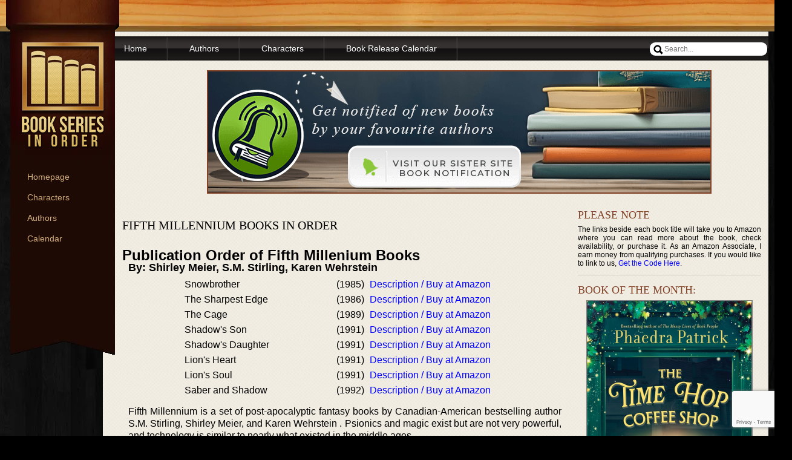

--- FILE ---
content_type: text/html; charset=UTF-8
request_url: https://www.bookseriesinorder.com/fifth-millennium/
body_size: 21859
content:
<!DOCTYPE html PUBLIC "-//W3C//DTD XHTML 1.0 Transitional//EN" "http://www.w3.org/TR/xhtml1/DTD/xhtml1-transitional.dtd">
<html xmlns="http://www.w3.org/1999/xhtml">
    <head>
		
	<script async src="//pagead2.googlesyndication.com/pagead/js/adsbygoogle.js"></script>
<script>
  (adsbygoogle = window.adsbygoogle || []).push({
    google_ad_client: "ca-pub-3159993002043370",
    enable_page_level_ads: true
  });
</script>
	
        <meta http-equiv="Content-Type" content="text/html; charset=utf-8" />
        <meta name="viewport" content="width=device-width, initial-scale=1" />
		
    
<style type="text/css">
.mainbody{font-family:'Arial', sans-serif, Arial, Helvetica;font-size:16px;color:#000000;text-align:center;background:#000 url(/wp-content/themes/bsio/images/body_bg.png);}
.mainbodywebp{font-family:'Arial', sans-serif, Arial, Helvetica;font-size:16px;color:#000000;text-align:center;background:#000 url(/wp-content/themes/bsio/images/body_bg.webp);}
.body2{background:url(/wp-content/themes/bsio/images/body_bg2.png) repeat-x;position:fixed;width:100%;height:55px;z-index:999;}
.body2webp{background:url(/wp-content/themes/bsio/images/body_bg2.webp) repeat-x;position:fixed;width:100%;height:55px;z-index:999;}
*{margin:0;padding:0}
img,fieldset{border:0}
.hide{display:none;visibility:hidden}
a{text-decoration:none;outline:none;color:#0000FF}
a:hover{text-decoration:underline}
ul{list-style:none;}
ol{margin:24px;}
.wrap{width:1260px;overflow:hidden;margin:0 auto;text-align:justify;}
.cont_left{width:187px;padding:70px 0 0;float:left;background:url(/wp-content/themes/bsio/images/left_bg.png) no-repeat;position:fixed;z-index:1000;}
.cont_leftwebp{width:187px;padding:70px 0 0;float:left;background:url(/wp-content/themes/bsio/images/left_bg.webp) no-repeat;position:fixed;z-index:1000;}
#logo{width:143px;height:150px;display:block;margin:0 auto;}
ul.left_menu{width:173px;padding:55px 0 132px;margin:0 auto;overflow:hidden;}
ul.left_menu li{width:131px;padding:7px 0 7px 0;float:left;font-size:14px;line-height:20px;}
ul.left_menu li a{float:left;padding-left:28px;color:#D2AE7E;line-height:20px;background:url(/wp-content/themes/bsio/images/bullet_1.png) no-repeat left -100px;}
ul.left_menu li a:hover, ul.left_menu li.slctlft a{background-position:left center;text-decoration:none}
.follow_us{width:206px;height:26px;padding:8px 0 0 8px;display:block;margin:0 auto;background:url(/wp-content/themes/bsio/images/follow_usBg.png) no-repeat;}
.follow_us label{float:left;padding-right:10px;font-size:12px;line-height:16px;color:#D2AE7E;text-transform:uppercase;}
.follow_us a{float:left;margin-right:8px;}
.cont_rgt{width:1100px;float:right;padding:7px 0 17px;margin:52px 0 0;border-top:1px solid #B4B1A9;background:url(/wp-content/themes/bsio/images/rgt_bg.png);}
.cont_rgt_footer{width:1100px;float:right;padding:7px 0 0px;margin:5px 0 0;border-top:1px solid #B4B1A9;background:url(/wp-content/themes/bsio/images/rgt_bg.png);}
.footer_lftcol{width:268px;padding:0 5px 0 10px;float:left;border-right:1px solid #CFCCC4;}
.footer_midcol{width:268px;padding:0 5px 0 10px;float:left;border-right:1px solid #CFCCC4;}
.footer_rgtcol{width:268px;padding:0 5px 0 10px;float:left;}
.footer-title{width:100%;padding:0;font-size:18px;line-height:34px;color:#824328;font-weight:normal;text-transform:uppercase;font-family:'Times New Roman', sans-serif, Arial, Helvetica;}
ul.list_footer{width:268px;overflow:hidden;margin-left:16px;}
ul.list_footer li{width:268px;padding-left:23px;float:left;line-height:27px;background:url(/wp-content/themes/bsio/images/bullet_3.png) no-repeat 6px center;}
.menu_cont{width:100%;height:40px;padding:0 0 10px 2px 0;margin-bottom:16px;background:url(/wp-content/themes/bsio/images/menu_bg.png) repeat-x;}
ul.main_nav{height:40px;float:left;}
ul.main_nav li{height:40px;float:left;padding:0 35px;font-size:14px;line-height:40px;background:url(/wp-content/themes/bsio/images/border_1.png) no-repeat right top;}
ul.main_nav li a{color:#fff}
.src_form{width:190px;height:22px;float:right;padding:0px 2px 0 8px;margin:10px 0 0;}
.submit_1{float:left;margin-top:1px}
.inpTxt_1{border: 0 none;border-radius: 9px;color: #000;float: right;font-size: 12px; height: 22px;line-height: 18px;padding-left: 24px;width: 170px;}
.main_cont{width:100%;padding:0 6px 0 15px;overflow:hidden;}
.main_left{width:70%;float:left;}
.slider_cont{width:541px;height:200px;margin-bottom:21px;overflow:hidden;position:relative;}
.slider_cont_full{width:830px;height:200px;margin-bottom:21px;overflow:hidden;position:relative;}
.slider_butns{height:12px;float:left;position:absolute;left:25px;bottom:26px;z-index:5;}
.slider_butns a{width:12px;height:12px;float:left;text-indent:-1000px;overflow:hidden;margin-right:2px;background:url(/wp-content/themes/bsio/images/slider_butn.png) no-repeat;}
.slider_butns a:hover{background-position:left bottom}
.slider{width:541px;height:200px;overflow:hidden;position:relative;}
.slider li{width:541px;height:200px;overflow:hidden;position:absolute;left:0;top:0;}
.slider li.slide_1{background:url(/wp-content/themes/bsio/images/slider_bg1.png) no-repeat}
.slider li.slide_1 h1{width:273px;height:31px;text-indent:-1000px;overflow:hidden;background:url(/wp-content/themes/bsio/images/title_1.png) no-repeat;position:absolute;left:22px;top:25px;}
.slider li.slide_1 p{width:273px;line-height:20px;color:#AF441E;position:absolute;left:22px;top:65px;}
.butn_1{width:143px;height:37px;display:block;text-indent:-1000px;overflow:hidden;background:url(/wp-content/themes/bsio/images/butn_1.png) no-repeat;position:absolute;left:155px;bottom:12px;}
.main_leftIn{width:96%;padding:11px 6px 7px;border:1px solid #E6E6E6;}
.main_leftIn_text{width:96%;padding:11px 6px 7px;border:1px solid #E6E6E6;margin-bottom:10px;}
.bigImg{width:518px;padding:3px;border:1px solid #C2C2C2;background:#F0ECE1;display:block;margin-bottom:7px;}
.img_cont{width:527px;height:64px;padding-bottom:10px;margin-bottom:18px;border-bottom:1px solid #CFCCC4;}
.spacing_after{padding-bottom:10px;margin-bottom:18px;border-bottom:1px solid #CFCCC4;}
.img_cont img{width:99px;height:62px;border:1px solid #C2C2C2;float:left;margin:0 2px;}
.img_cont img:hover{width:93px;height:56px;padding:3px;background:#F0ECE1;cursor:pointer;}
.main2col{width:100%;padding:0;overflow:hidden;}
.main_leftcol{width:45%;padding:0 5px 0 18px;float:left;border-right:1px solid #CFCCC4;}
.main_rgtcol{border:0}
.main_leftcol h2{width:100%;padding:0 0 11px;font-size:18px;line-height:18px;color:#824328;font-weight:normal;text-transform:uppercase;font-family:'Times New Roman', sans-serif, Arial, Helvetica;}
.main_leftcol h3{width:100%;padding:0 0 10px;font-size:16px;line-height:23px;color:#D3AF80;font-weight:normal;font-family:'Times New Roman', sans-serif, Arial, Helvetica;}
.main_leftcol img{float:left;margin:0 12px 0 0;border:1px solid #E6E6E6;}
.main_leftcol p{line-height:20px;padding-bottom:20px}
ul.list_1{width:100%;overflow:hidden;}
ul.list_1 li{width:100%;padding-left:19px;float:left;line-height:19px;border-bottom:1px solid #CFCCC4;background:url(/wp-content/themes/bsio/images/bullet_2.png) no-repeat 4px center;}
ul.list_1 li.lastLi{border:0}
ul.list_1 li a{float:left;color:#0000FF}
.main_rgt{width:29%;float:right;margin-right:1%;}
.video_cont{width:275px;height:201px;margin-bottom:18px;}
.main_rgtIn{width:253px;padding:0;margin:0 0 5px 17px;overflow:hidden;border-bottom:1px solid #CFCCC4;}
.main_rgtIn h2{width:100%;padding:0;font-size:18px;line-height:34px;color:#824328;font-weight:normal;text-transform:uppercase;font-family:'Times New Roman', sans-serif, Arial, Helvetica;}
.main_rgtIn img{float:left;margin:0 10px 0 0;border:1px solid #E6E6E6;}
.main_rgtIn p{line-height:20px;padding-bottom:20px}
.main_rgtIn2{width:253px;padding:0 0 12px;margin:0 0 5px 17px;overflow:hidden;border-bottom:1px solid #CFCCC4;}
.main_rgtIn2 h2{width:100%;padding:0;font-size:18px;line-height:34px;color:#824328;font-weight:normal;text-transform:uppercase;font-family:'Times New Roman', sans-serif, Arial, Helvetica;}
ul.list_2{width:253px;overflow:hidden;margin-left:16px;}
ul.list_2 li{width:230px;padding-left:23px;float:left;line-height:20px;background:url(/wp-content/themes/bsio/images/bullet_3.png) no-repeat 6px center;}
ul.list_2 li a{float:left;}
.sidebar-title{width:100%;padding:0;font-size:18px;line-height:34px;color:#824328;font-weight:normal;text-transform:uppercase;font-family:'Times New Roman', sans-serif, Arial, Helvetica;}
.sidebar-box{padding:0 0 12px;margin:0 0 -29px 0px;overflow:hidden;border-bottom:1px solid #CFCCC4;width:95%;}
.site-content{margin:17px;}
.site-content p{margin:10px;}
#site-content ul{list-style:inside;list-style-image:url(/wp-content/themes/bsio/images/bullet.png);margin-left:24px;}
#site-content ol{margin-left:44px;}
.site-content h1 a{font-size:20px;line-height:34px;color:#000;font-weight:normal;text-transform:uppercase;font-family:'Times New Roman', sans-serif, Arial, Helvetica;}
.post{font-size:16px;line-height:20px;color:#000;font-weight:normal;font-family:Arial,'Times New Roman', sans-serif,Helvetica;}
.spacing{padding-bottom:15px;}
#slider_post ul{margin-left:0px;}
#slider_post ol{margin-left:5px;}
.space{height:10px;}
.entry-title,
.entry-header .entry-meta{padding-right:76px;}
.entry-title{clear:both;color:#222;font-size:20px;font-weight:bold;line-height:1.5em;padding-bottom:.3em;padding-top:15px;}
.entry-title,
.entry-title a{color:#222;text-decoration:none;}
.entry-title a:hover,
.entry-title a:focus,
.entry-title a:active{color:#1982d1;}
.entry-meta{color:#666;clear:both;font-size:12px;line-height:18px;}
.entry-meta a{font-weight:bold;}
.single-author .entry-meta .by-author{display:none;}
.entry-content,
.entry-summary{padding:8px 0 10px;}
.entry-content h1,
.entry-content h2,
.comment-content h1,
.comment-content h2{color:#000;font-weight:bold;margin:0 0 .8125em;}
.entry-content h3,
.comment-content h3{font-size:10px;letter-spacing:0.1em;line-height:2.6em;text-transform:uppercase;}
.entry-content table,
.comment-content table{border-bottom:1px solid #ddd;margin:0 0 1.625em;width:100%;}
.entry-content th,
.comment-content th{color:#666;font-size:10px;font-weight:500;letter-spacing:0.1em;line-height:2.6em;text-transform:uppercase;}
.entry-content td,
.comment-content td{border-top:1px solid #ddd;padding:6px 10px 6px 0;}
.forms{list-style:none;margin:0;padding:0}
ol.forms{float:left;list-style:none;width:100%;margin:10px 0 0 !important}
ol.forms li{clear:both;float:left;margin-bottom:18px;position:relative;width:100%}
ol.forms label{cursor:pointer;display:block;float:left;font-weight:700;padding-right:20px;width:100px}
ol.forms input,ol.forms textarea{border:1px solid #b0b1b0;-moz-border-radius:3px;-webkit-border-radius:3px 3px 3px 3px;border-radius:3px 3px 3px 3px;display:block;outline:none;padding:7px;margin:2px 5px 0 0;width:170px;-moz-box-shadow:0 3px 3px #eee inset;-webkit-box-shadow:0 3px 3px #eee inset;box-shadow:0 3px 3px #eee inset}
ol.forms input#sendCopy{border:none}
ol.forms textarea{height:100px;width:400px}
.wpt-right a {font-size:11px;}
ol.forms li .error{font-size:12px;display:block;margin-left:120px;color:red}
ol.forms li.textarea .error{display:block;margin-left:120px}
ol.forms li.screenReader{margin-bottom:0;display:none}
.buttons{text-align:center}
.submit{padding:5px 10px;font-size:12px;font-weight:700;display:block!important;margin:0 auto!important;width:auto!important;background:#fff;background:-moz-linear-gradient(bottom,#FFF,#ebebeb);background:-webkit-gradient(linear,left bottom,left top,color-stop(0,#FFF),to(#ebebeb));filter:progid:DXImageTransform.Microsoft.gradient(startColorStr='#ebebeb',EndColorStr='#FFFFFF');-ms-filter:"progid:DXImageTransform.Microsoft.gradient(startColorStr='#ebebeb',EndColorStr='#FFFFFF')";-moz-border-radius:4px;-webkit-border-radius:4px;border-radius:4px;border:1px solid #b0b1b0;color:#666;text-shadow:0 1px 1px #FFF}
ol.forms li.inline input{width:auto;margin-left:120px}
ol.forms li.inline label{display:inline;float:none;width:auto}
#contactForm ol.forms .inputError{border:3px solid #EFDADA}
p.error{background:#f6a6a6;border:1px solid #e76868;padding:10px;margin-bottom:20px}
.thanks{background:#fafafa;border:1px solid #ddd;padding:10px 20px;margin-bottom:20px}
.children li{list-style:none;}
.commentlist{margin:0 !important;padding:0;border-top:1px solid #B0B1B0;list-style:none;}
.commentlist ul.children{margin:0;border-top:1px solid #B0B1B0;clear:both;}
.commentlist li{border:1px solid #B0B1B0;border-top:0 solid;background:#F4F4F4;padding:5px 2px 20px 2px;}
.even{background:#fff!important}
.avatar{float:left;margin:0 10px 5px 0}
.reply a,.edit a{background:#a0adb5;padding:3px 7px;border-radius:8px;-moz-border-radius:8px;-webkit-border-radius:8px;color:#fff!important;text-decoration:none;margin:5px 5px 0 0;display:block;float:left}
.name a{font-weight:700;text-decoration:none;font-size:20px;color:#111;line-height:40px}
.date a{text-decoration:none;font-size:14px;color:#535353;line-height:40px}
.comment-entry{clear:both}
.reply{float:none}
.edit{float:right}
.entry-content #s{width:75%;}
.footer_rgtcol input[type="text"]{width:250px;}
.footer_rgtcol input[type="email"]{width:250px;}
.footer_rgtcol textarea[class*="wpcf7-form-control wpcf7-textarea"]{width:250px;height:100px;}
.main_left_full{width:100%;text-align:center;}
.booktitle{width:240px;padding-right:11px;padding-bottom:5px;text-align:left;}
.bookyear{width:55px;}
.footer_lftcol ul li{line-height:27px;background:url(/wp-content/themes/bsio/images/bullet_3.png) no-repeat 6px center;padding-left:23px;}
.footer_midcol ul li{line-height:27px;background:url(/wp-content/themes/bsio/images/bullet_3.png) no-repeat 6px center;padding-left:23px;}
img.alignleft{padding:4px;margin:0 7px 2px 0;display:inline;}
.alignleft{float:left;}
.post h2{padding:8px 0 0px 0;text-align:left;}
.authors {display:block;margin-left:10px;font-size:18px;text-align:left;font-weight:bold;}
.wpcf7 p{padding-bottom:4px;}
.textwidget{font-size:12px;}
.textwidget ol,.textwidget ul{font-size:14px;}
.header_title{display:none;font-size:12px;}
.list{padding-top:8px;margin: 0 auto;
    max-width: 530px;}
.list table td {vertical-align:top;}
.mobileshow {display:none;}
.ybook{text-align: left;display:block;}
@media only screen and (max-width: 980px) {    
.mobileshow {display:block;}
.menu-collapser {
    position: relative;
    background: url("/wp-content/themes/bsio/images/menu_bg.png") repeat-x scroll 0 0 transparent; 
    color: #FFF;
    text-shadow: 0 1px 0 rgba(0,0,0,0.5);
    width: 100%;
    height: 40px;
    line-height: 40px;
    font-size: 16px;
    padding: 0 8px;
    box-sizing: border-box;
    -moz-box-sizing: border-box;
    -webkit-box-sizing: border-box
}
.collapse-button {position: absolute;right: 8px;top: 50%;width: 40px;background-color: #0E0E0E;background-image: linear-gradient(to bottom, #151515, #040404);background-repeat: repeat-x;border-color: rgba(0, 0, 0, 0.1) rgba(0, 0, 0, 0.1) rgba(0, 0, 0, 0.25);border-radius: 4px 4px 4px 4px;border-style: solid;border-width: 1px;color: #FFFFFF;box-shadow: 0 1px 0 rgba(255, 255, 255, 0.1) inset, 0 1px 0 rgba(255, 255, 255, 0.075);padding: 7px 10px;text-shadow: 0 -1px 0 rgba(0, 0, 0, 0.25);cursor: pointer;font-size: 14px;text-align: center;transform: translate(0, -50%);-o-transform: translate(0, -50%);-ms-transform: translate(0, -50%);-moz-transform: translate(0, -50%);-webkit-transform: translate(0, -50%);box-sizing: border-box;-moz-box-sizing: border-box;-webkit-box-sizing: border-box}
.collapse-button:hover, .collapse-button:focus {background-image: none;background-color: #040404;color: #FFF;}
.collapse-button .icon-bar {background-color: #F5F5F5;border-radius: 1px 1px 1px 1px;box-shadow: 0 1px 0 rgba(0, 0, 0, 0.25);display: block;height: 2px;width: 18px;margin: 2px 0;}
ul#slimmenu {list-style-type: none;margin: 0;padding: 0;width: 100%;}
ul#slimmenu li {position: relative;display: inline-block;}
ul#slimmenu > li { margin-right: -5px; border-left: 1px solid #999 }
ul#slimmenu > li:first-child { border-left: 0 }
ul#slimmenu > li:last-child { margin-right: 0 }
ul#slimmenu li a {
    display: block;
    color: #fff;
    padding: 14px 8px;
    font-family: 'Open Sans', sans-serif;
    font-size: 14px;
    font-weight: 400;
}
ul#slimmenu li a:hover {
    background-color: #B7B7B7;
    text-decoration: none;
}
ul#slimmenu li .sub-collapser {
    background: none repeat scroll 0 0 rgba(0, 0, 0, 0.075);
    position: absolute;
    right: 0;
    top: 0;
    width: 48px;
    height: 100%;
    text-align: center;
    z-index: 999;
    cursor: pointer;
}
ul#slimmenu li .sub-collapser:before {
    content: '';
    display: inline-block;
    height: 100%;
    vertical-align: middle;
    margin-right: -0.25em;
}
ul#slimmenu li .sub-collapser > i {
    color: #333;
    font-size: 18px;
    display: inline-block;
    vertical-align: middle;
}
ul#slimmenu li ul {
    margin: 0;
    list-style-type: none;
}
ul#slimmenu li ul li { background-color: #BBB }
ul#slimmenu li > ul {display: none;position: absolute;left: 0;top: 100%;z-index: 999;width: 100%;}
ul#slimmenu li > ul > li ul {display: none;position: absolute;left: 100%;top: 0;z-index: 999;width: 100%;}
ul#slimmenu.collapsed li {display: block;width: 102%;box-sizing: border-box;-moz-box-sizing: border-box;-webkit-box-sizing: border-box}
ul#slimmenu.collapsed li a {display: block;border-bottom: 1px solid rgba(0, 0, 0, 0.075);box-sizing: border-box;-moz-box-sizing: border-box;-webkit-box-sizing: border-box}
ul#slimmenu.collapsed li .sub-collapser {height: 40px;}
ul#slimmenu.collapsed li > ul {display: none;position: static;}
ul.main_nav li i{display: none;}}
.hiderow{display:none;}
@media only screen and (max-width: 980px) {
.cont_left,.cont_leftwebp{display:none}
.cont_rgt{width:100%}
.cont_rgt_footer{width:100%}
.main_cont{width:100%}
.menu_cont{width:100%}
.main_left_full{display:none}
.main_rgt{width:97%;margin-right:0px;}
.sidebar-box{margin-left:-20px;width:97%}
.main_left{width:97%}
.main_leftIn_text{width:96%}
.main_leftIn{width:96%}
.footer_lftcol{width:30%}
.footer_midcol{width:30%}
.footer_rgtcol{width:30%}
.booktitle{width:70%}
.bookyear{width:5%}
.booklink{width:25%}
.list table{width:100%}
.main2col{width:100%}
.main_leftcol{width:45%}
.main_leftcol main_rgtcol{width:45%}
.footer_rgtcol input[type="text"]{width:100%}
.footer_rgtcol input[type="email"]{width:100%}
.footer_rgtcol textarea[class*="wpcf7-form-control wpcf7-textarea"]{width:100%}
.wrap{width:100%}
.inpTxt_1{width:92%}
.src_form{width:100%;background-size:100%;padding:2px 0 0;margin:10px 0}
ul.main_nav li{height:auto;float:none;padding:0;line-height:10px;background:none;font-size:10px}
.textwidget iframe{width:110%}
.header_title{display:block;float:left;color:#824328;font-family:'Times New Roman',sans-serif,Arial,Helvetica;font-size:20px;font-weight:400;line-height:45px;padding:0;margin-left:10px}
}
#rechold {display:none;}
@media only screen and (max-width: 650px) {  #rechold {display:block;}  .cont_left,.cont_leftwebp{display:none}  .cont_rgt{width:100%}  .cont_rgt_footer{width:100%}  .main_cont{width:100%}  .menu_cont{width:100%}  .alignleft{display:block;margin:0 auto;}  .main_left_full{display:none}  .main_rgt,.main_left{width:97%}  .sidebar-box{margin-left:-15px;width:97%}  .main_leftIn_text{width:96%}  .main_leftIn{width:96%}  .footer_lftcol,.footer_midcol,.footer_rgtcol{width:30%}  .booktitle{width:70%}  .bookyear{width:5%}  .booklink{width:25%}  .list table{width:100%}  .main2col{width:100%}  .main_leftcol{width:45%}  .main_leftcol main_rgtcol{width:45%}  .footer_rgtcol input[type="text"]{width:100%}  .footer_rgtcol input[type="email"]{width:100%}  .footer_rgtcol textarea[class*="wpcf7-form-control wpcf7-textarea"]{width:100%}  .wrap{width:100%}  .inpTxt_1{width:92%}  .src_form{width:100%;background-size:100%;padding:2px 0 0;margin:10px 0}  ul.main_nav li{height:auto;float:none;padding:0;line-height:10px;background:none;font-size:10px}  .textwidget iframe{width:110%}  .header_title{display:block;float:left;color:#824328;font-family:'Times New Roman',sans-serif,Arial,Helvetica;font-size:20px;font-weight:400;line-height:45px;padding:0;margin-left:10px}  ul.list_1 li{padding-bottom:10px}  ul.list_2 li{padding-bottom:10px}  }
@media only screen and (max-width: 480px) {
.cont_left,.cont_leftwebp{display:none}
.cont_rgt{width:100%}
img.alignleft{display:block;margin:0 auto;float:none;}
.mainbody,.mainbodywebp,.cont_leftwebp,.cont_left{background-image: none;}
.cont_rgt_footer{width:100%}
.main_cont{width:100%}
.menu_cont{width:100%}
.main_left_full{display:none}
.main_rgt{width:97%}
.sidebar-box{margin-left:-10px;width:97%}
.main_left{width:97%}
.main_leftIn_text{width:92%}
.main_leftIn{width:92%}
.footer_lftcol{width:90%;border-right:none;border-bottom:1px solid #CFCCC4;margin-left:10px;min-height:0;padding-bottom:10px}
.footer_midcol{width:90%;border-right:none;border-bottom:1px solid #CFCCC4;margin-left:10px;min-height:0;padding-bottom:10px}
.footer_rgtcol{width:90%;margin-left:10px;min-height:0;padding-bottom:10px}
.booktitle{width:70%}
.bookyear{width:5%}
.booklink{width:25%}
.list table{width:100%}
.main2col{width:100%}
.main_leftcol{padding:0 5px;width:100%;border-right:none}
.main_leftcol main_rgtcol{padding:0 5px;width:100%}
ul.list_1{width:100%}
ul.list_1 li{width:90%}
.footer_rgtcol input[type="text"]{width:100%}
.footer_rgtcol input[type="email"]{width:100%}
.footer_rgtcol textarea[class*="wpcf7-form-control wpcf7-textarea"]{width:100%}
.wrap{width:100%}
.inpTxt_1{width:92%}
.src_form{width:100%;background-size:100%;padding:2px 0 0;margin:10px 0}
ul.main_nav li{height:auto;float:none;padding:0;line-height:10px;background:none;font-size:10px}
.textwidget iframe{width:98%}
.header_title{display:block;float:left;color:#824328;font-family:'Times New Roman',sans-serif,Arial,Helvetica;font-size:20px;font-weight:400;line-height:45px;padding:0;margin-left:10px}  .site-content{margin:2px}  .post{width:98%}  .booktitle{width:100%}  .bookyear{width:100%}  .booklink{width:100%}  }
@media only screen and (max-width: 320px) {  .list table tr{height:65px}  .list a{display:block;line-height:1px}  }
.pinterest-btn{height:30px;margin:0;padding:0}
.pin-it-btn{position:absolute;background:url(//assets.pinterest.com/images/pinit6.png);font:11px Arial,sans-serif;text-indent:-9999em;font-size:.01em;color:#CD1F1F;height:20px;width:43px;background-position:0 -7px}
.pin-it-btn:hover {background-position: 0 -28px;}
.pin-it-btn:active {background-position: 0 -49px;}
.wpt-header iframe{float:right}
.wpt-left{float:left;margin-right:10px}
.wpt-right{float:right;margin-left:10px}
.wpt-twitter-name{font-size:120%;line-height:1}
.wpt-twitter-id{display:inline-block;margin-top:.5em}
.wpt-tweet-time{font-size:90%}
.wpt-latest-tweets li,.wpt-search-tweets li{margin-bottom:.75em;list-style-type:none}
.wpt-intents-border{border-top:1px solid;opacity:.3;margin:5px 0}
.wpt-intents{padding:0 0 5px;text-align:center;font-size:12px}
.wpt-twitter-image{width:100%;height:auto}
.wpt-intents a span{width:16px;height:16px;display:inline-block;margin-right:3px;position:relative;top:2px}
.wpt-intents .wpt-reply span{background:url(../images/spritev2.png) 0}
.wpt-intents .wpt-retweet span{background:url(../images/spritev2.png) -80px}
.wpt-intents .wpt-favorite span{background:url(../images/spritev2.png) -32px}
.wpt-intents .wpt-reply:hover span,.wpt-intents .wpt-reply:focus span{background-position:-16px}
.wpt-intents .wpt-retweet:hover span,.wpt-intents .wpt-retweet:focus span{background-position:-96px}
.wpt-intents .wpt-favorite:hover span,.wpt-intents .wpt-favorite:focus span{background-position:-48px}
.retweeted .wpt-intents .wpt-retweet span{background-position:-112px}
.favorited .wpt-intents .wpt-favorite span{background-position:-64px}
.wpt-intents a span.intent-text{width:auto;height:auto;margin:0;top:0;background:none}
.wpFUP li { display:inline !important; padding-left:5px !important; list-style: none !important; background: none !important; }
.wpFUP li:first-child { padding-left:0px; }
div.wpcf7{margin:0;padding:0}
div.wpcf7 .screen-reader-response{position:absolute;overflow:hidden;clip:rect(1px,1px,1px,1px);height:1px;width:1px;margin:0;padding:0;border:0}
div.wpcf7-response-output{margin:2em .5em 1em;padding:.2em 1em;border: medium none;}
div.wpcf7-mail-sent-ok{border:2px solid #398f14}
div.wpcf7-mail-sent-ng,div.wpcf7-aborted{border:2px solid red}
div.wpcf7-spam-blocked{border:2px solid orange}
div.wpcf7-validation-errors,div.wpcf7-acceptance-missing{border:2px solid #f7e700}
.wpcf7-form-control-wrap{position:relative}
span.wpcf7-not-valid-tip{color:red;font-size:1em;font-weight:400;display:block}
.use-floating-validation-tip span.wpcf7-not-valid-tip{position:absolute;top:20%;left:20%;z-index:100;border:1px solid red;background:#fff;padding:.2em .8em}
span.wpcf7-list-item{display:inline-block;margin:0 0 0 1em}
span.wpcf7-list-item-label::before,span.wpcf7-list-item-label::after{content:" "}
.wpcf7-display-none{display:none}
div.wpcf7 .ajax-loader{visibility:hidden;display:inline-block;width:16px;height:16px;border:none;padding:0;margin:0 0 0 4px;vertical-align:middle}
div.wpcf7 .ajax-loader.is-active{visibility:visible}
div.wpcf7 div.ajax-error{display:none}
div.wpcf7 .placeheld{color:#888}
div.wpcf7 .wpcf7-recaptcha iframe{margin-bottom:0}
div.wpcf7 input[type="file"]{cursor:pointer}
div.wpcf7 input[type="file"]:disabled{cursor:default}
div.wpcf7 .wpcf7-submit:disabled{cursor:not-allowed}
.extra_authors{display:block;font-size:13px;margin-left:13px;text-align:left;}
#respond {border: 1px solid #B0B1B0;display:block;clear:both;
 background: #FAFAFA;padding:5px;}	
.commentlist #respond li{border:none;background:none;}	
#respond ol.forms li{
width:auto;margin-bottom:5px;padding:5px;
}	
.clearfloat:after {display: block;visibility: hidden;clear: both;height: 0;content: ".";}

@media print
{
.body2webp{display:none;}
.cont_leftwebp{display:none;}
.left_menu{display:none;}
#logo{display:none;}
.cont_leftwebp,.list a {display: none !important;}
#searchform{display:none;}
.mainbodywebp{width: 100% !important; }
.main_cont {width: 95% !important;padding: 0;}
.wrap{width: 100% !important; overflow:auto;}
.main_left_full,.amzn-native-container,.commentlist,#respond,h3,iframe{display:none !important;}
.main_left{width: 100% !important;z-index:1000;}
.cont_rgt{width: 100% !important;}
.main_rgt{display:none;}
.menu_cont{display:none;}
.cont_rgt_footer{display:none;}
.body2webp{display:none; z-index:-100;}
@page {  table { page-break-inside:auto }  tr { page-break-inside:avoid; page-break-after:auto }  thead { display:table-header-group; }  tfoot { display:table-footer-group; }  }  }

.tooltip {color:#000;font-weight:bold;border-radius: 5px;padding: 2px 6px;position: relative;text-align: center;cursor: help;display:inline-block;box-shadow: 0 2px 5px rgba(0, 0, 0, 0.2);border: 1px solid #5C4033;margin:2px auto;}
.tooltip:hover{background-color: #5C4033;color:#fff;}
.tooltip::after {background-color: #333;border-radius: 10px;color: #fff;display: none;padding: 10px 15px;position: absolute;text-align: center;z-index: 999;}
.tooltip::before {background-color: #333;content: ' ';display: none;position: absolute;width: 15px;height: 15px;z-index: 999;}
.tooltip:hover::after {display: block;}
.tooltip:hover::before {display: block;}
.tooltip.top::after {content: attr(data-tip);font-weight:normal;top: 0;left: 50%;transform: translate(-50%, calc(-100% - 10px));white-space: nowrap;}
.tooltip.top::before {top: 0;left: 50%;transform: translate(-50%, calc(-100% - 5px)) rotate(45deg);}
</style>
	<meta name='robots' content='index, follow, max-image-preview:large, max-snippet:-1, max-video-preview:-1' />
	<style>img:is([sizes="auto" i], [sizes^="auto," i]) { contain-intrinsic-size: 3000px 1500px }</style>
	
	<!-- This site is optimized with the Yoast SEO plugin v26.0 - https://yoast.com/wordpress/plugins/seo/ -->
	<title>Fifth Millennium - Book Series In Order</title>
	<meta name="description" content="Complete order of Fifth Millennium books in Publication Order and Chronological Order." />
	<link rel="canonical" href="https://www.bookseriesinorder.com/fifth-millennium/" />
	<meta property="og:locale" content="en_US" />
	<meta property="og:type" content="article" />
	<meta property="og:title" content="Fifth Millennium - Book Series In Order" />
	<meta property="og:description" content="Complete order of Fifth Millennium books in Publication Order and Chronological Order." />
	<meta property="og:url" content="https://www.bookseriesinorder.com/fifth-millennium/" />
	<meta property="og:site_name" content="Book Series in Order" />
	<meta property="article:published_time" content="2017-07-12T19:19:18+00:00" />
	<meta property="article:modified_time" content="2023-02-20T13:17:23+00:00" />
	<meta property="og:image" content="https://www.bookseriesinorder.com/wp-content/uploads/2023/04/bsio-facebook-1.png" />
	<meta property="og:image:width" content="1200" />
	<meta property="og:image:height" content="628" />
	<meta property="og:image:type" content="image/png" />
	<meta name="author" content="Graeme" />
	<meta name="twitter:label1" content="Written by" />
	<meta name="twitter:data1" content="Graeme" />
	<meta name="twitter:label2" content="Est. reading time" />
	<meta name="twitter:data2" content="5 minutes" />
	<script type="application/ld+json" class="yoast-schema-graph">{"@context":"https://schema.org","@graph":[{"@type":"WebPage","@id":"https://www.bookseriesinorder.com/fifth-millennium/","url":"https://www.bookseriesinorder.com/fifth-millennium/","name":"Fifth Millennium - Book Series In Order","isPartOf":{"@id":"https://www.bookseriesinorder.com/#website"},"datePublished":"2017-07-12T19:19:18+00:00","dateModified":"2023-02-20T13:17:23+00:00","author":{"@id":"https://www.bookseriesinorder.com/#/schema/person/4231225f7926c627256950694a0fc8d9"},"description":"Complete order of Fifth Millennium books in Publication Order and Chronological Order.","breadcrumb":{"@id":"https://www.bookseriesinorder.com/fifth-millennium/#breadcrumb"},"inLanguage":"en-US","potentialAction":[{"@type":"ReadAction","target":["https://www.bookseriesinorder.com/fifth-millennium/"]}]},{"@type":"BreadcrumbList","@id":"https://www.bookseriesinorder.com/fifth-millennium/#breadcrumb","itemListElement":[{"@type":"ListItem","position":1,"name":"Book Series In Order","item":"https://www.bookseriesinorder.com/"},{"@type":"ListItem","position":2,"name":"Characters","item":"https://www.bookseriesinorder.com/./characters/"},{"@type":"ListItem","position":3,"name":"Fifth Millennium"}]},{"@type":"WebSite","@id":"https://www.bookseriesinorder.com/#website","url":"https://www.bookseriesinorder.com/","name":"Book Series in Order","description":"A List of Characters and Authors and Their Books","potentialAction":[{"@type":"SearchAction","target":{"@type":"EntryPoint","urlTemplate":"https://www.bookseriesinorder.com/?s={search_term_string}"},"query-input":{"@type":"PropertyValueSpecification","valueRequired":true,"valueName":"search_term_string"}}],"inLanguage":"en-US"},{"@type":"Person","@id":"https://www.bookseriesinorder.com/#/schema/person/4231225f7926c627256950694a0fc8d9","name":"Graeme","image":{"@type":"ImageObject","inLanguage":"en-US","@id":"https://www.bookseriesinorder.com/#/schema/person/image/","url":"https://secure.gravatar.com/avatar/83da2b98fbe232e0bf036210ea75b7699ff44343584c474fb37ade20b1f597d9?s=96&d=mm&r=g","contentUrl":"https://secure.gravatar.com/avatar/83da2b98fbe232e0bf036210ea75b7699ff44343584c474fb37ade20b1f597d9?s=96&d=mm&r=g","caption":"Graeme"},"url":"https://www.bookseriesinorder.com/author/adm1653boo/"}]}</script>
	<!-- / Yoast SEO plugin. -->


<link rel='dns-prefetch' href='//scripts.mediavine.com' />
<link rel="alternate" type="application/rss+xml" title="Book Series in Order &raquo; Fifth Millennium Comments Feed" href="https://www.bookseriesinorder.com/fifth-millennium/feed/" />

<style id='classic-theme-styles-inline-css' type='text/css'>
/*! This file is auto-generated */
.wp-block-button__link{color:#fff;background-color:#32373c;border-radius:9999px;box-shadow:none;text-decoration:none;padding:calc(.667em + 2px) calc(1.333em + 2px);font-size:1.125em}.wp-block-file__button{background:#32373c;color:#fff;text-decoration:none}
</style>
<style id='global-styles-inline-css' type='text/css'>
:root{--wp--preset--aspect-ratio--square: 1;--wp--preset--aspect-ratio--4-3: 4/3;--wp--preset--aspect-ratio--3-4: 3/4;--wp--preset--aspect-ratio--3-2: 3/2;--wp--preset--aspect-ratio--2-3: 2/3;--wp--preset--aspect-ratio--16-9: 16/9;--wp--preset--aspect-ratio--9-16: 9/16;--wp--preset--color--black: #000000;--wp--preset--color--cyan-bluish-gray: #abb8c3;--wp--preset--color--white: #ffffff;--wp--preset--color--pale-pink: #f78da7;--wp--preset--color--vivid-red: #cf2e2e;--wp--preset--color--luminous-vivid-orange: #ff6900;--wp--preset--color--luminous-vivid-amber: #fcb900;--wp--preset--color--light-green-cyan: #7bdcb5;--wp--preset--color--vivid-green-cyan: #00d084;--wp--preset--color--pale-cyan-blue: #8ed1fc;--wp--preset--color--vivid-cyan-blue: #0693e3;--wp--preset--color--vivid-purple: #9b51e0;--wp--preset--gradient--vivid-cyan-blue-to-vivid-purple: linear-gradient(135deg,rgba(6,147,227,1) 0%,rgb(155,81,224) 100%);--wp--preset--gradient--light-green-cyan-to-vivid-green-cyan: linear-gradient(135deg,rgb(122,220,180) 0%,rgb(0,208,130) 100%);--wp--preset--gradient--luminous-vivid-amber-to-luminous-vivid-orange: linear-gradient(135deg,rgba(252,185,0,1) 0%,rgba(255,105,0,1) 100%);--wp--preset--gradient--luminous-vivid-orange-to-vivid-red: linear-gradient(135deg,rgba(255,105,0,1) 0%,rgb(207,46,46) 100%);--wp--preset--gradient--very-light-gray-to-cyan-bluish-gray: linear-gradient(135deg,rgb(238,238,238) 0%,rgb(169,184,195) 100%);--wp--preset--gradient--cool-to-warm-spectrum: linear-gradient(135deg,rgb(74,234,220) 0%,rgb(151,120,209) 20%,rgb(207,42,186) 40%,rgb(238,44,130) 60%,rgb(251,105,98) 80%,rgb(254,248,76) 100%);--wp--preset--gradient--blush-light-purple: linear-gradient(135deg,rgb(255,206,236) 0%,rgb(152,150,240) 100%);--wp--preset--gradient--blush-bordeaux: linear-gradient(135deg,rgb(254,205,165) 0%,rgb(254,45,45) 50%,rgb(107,0,62) 100%);--wp--preset--gradient--luminous-dusk: linear-gradient(135deg,rgb(255,203,112) 0%,rgb(199,81,192) 50%,rgb(65,88,208) 100%);--wp--preset--gradient--pale-ocean: linear-gradient(135deg,rgb(255,245,203) 0%,rgb(182,227,212) 50%,rgb(51,167,181) 100%);--wp--preset--gradient--electric-grass: linear-gradient(135deg,rgb(202,248,128) 0%,rgb(113,206,126) 100%);--wp--preset--gradient--midnight: linear-gradient(135deg,rgb(2,3,129) 0%,rgb(40,116,252) 100%);--wp--preset--font-size--small: 13px;--wp--preset--font-size--medium: 20px;--wp--preset--font-size--large: 36px;--wp--preset--font-size--x-large: 42px;--wp--preset--spacing--20: 0.44rem;--wp--preset--spacing--30: 0.67rem;--wp--preset--spacing--40: 1rem;--wp--preset--spacing--50: 1.5rem;--wp--preset--spacing--60: 2.25rem;--wp--preset--spacing--70: 3.38rem;--wp--preset--spacing--80: 5.06rem;--wp--preset--shadow--natural: 6px 6px 9px rgba(0, 0, 0, 0.2);--wp--preset--shadow--deep: 12px 12px 50px rgba(0, 0, 0, 0.4);--wp--preset--shadow--sharp: 6px 6px 0px rgba(0, 0, 0, 0.2);--wp--preset--shadow--outlined: 6px 6px 0px -3px rgba(255, 255, 255, 1), 6px 6px rgba(0, 0, 0, 1);--wp--preset--shadow--crisp: 6px 6px 0px rgba(0, 0, 0, 1);}:where(.is-layout-flex){gap: 0.5em;}:where(.is-layout-grid){gap: 0.5em;}body .is-layout-flex{display: flex;}.is-layout-flex{flex-wrap: wrap;align-items: center;}.is-layout-flex > :is(*, div){margin: 0;}body .is-layout-grid{display: grid;}.is-layout-grid > :is(*, div){margin: 0;}:where(.wp-block-columns.is-layout-flex){gap: 2em;}:where(.wp-block-columns.is-layout-grid){gap: 2em;}:where(.wp-block-post-template.is-layout-flex){gap: 1.25em;}:where(.wp-block-post-template.is-layout-grid){gap: 1.25em;}.has-black-color{color: var(--wp--preset--color--black) !important;}.has-cyan-bluish-gray-color{color: var(--wp--preset--color--cyan-bluish-gray) !important;}.has-white-color{color: var(--wp--preset--color--white) !important;}.has-pale-pink-color{color: var(--wp--preset--color--pale-pink) !important;}.has-vivid-red-color{color: var(--wp--preset--color--vivid-red) !important;}.has-luminous-vivid-orange-color{color: var(--wp--preset--color--luminous-vivid-orange) !important;}.has-luminous-vivid-amber-color{color: var(--wp--preset--color--luminous-vivid-amber) !important;}.has-light-green-cyan-color{color: var(--wp--preset--color--light-green-cyan) !important;}.has-vivid-green-cyan-color{color: var(--wp--preset--color--vivid-green-cyan) !important;}.has-pale-cyan-blue-color{color: var(--wp--preset--color--pale-cyan-blue) !important;}.has-vivid-cyan-blue-color{color: var(--wp--preset--color--vivid-cyan-blue) !important;}.has-vivid-purple-color{color: var(--wp--preset--color--vivid-purple) !important;}.has-black-background-color{background-color: var(--wp--preset--color--black) !important;}.has-cyan-bluish-gray-background-color{background-color: var(--wp--preset--color--cyan-bluish-gray) !important;}.has-white-background-color{background-color: var(--wp--preset--color--white) !important;}.has-pale-pink-background-color{background-color: var(--wp--preset--color--pale-pink) !important;}.has-vivid-red-background-color{background-color: var(--wp--preset--color--vivid-red) !important;}.has-luminous-vivid-orange-background-color{background-color: var(--wp--preset--color--luminous-vivid-orange) !important;}.has-luminous-vivid-amber-background-color{background-color: var(--wp--preset--color--luminous-vivid-amber) !important;}.has-light-green-cyan-background-color{background-color: var(--wp--preset--color--light-green-cyan) !important;}.has-vivid-green-cyan-background-color{background-color: var(--wp--preset--color--vivid-green-cyan) !important;}.has-pale-cyan-blue-background-color{background-color: var(--wp--preset--color--pale-cyan-blue) !important;}.has-vivid-cyan-blue-background-color{background-color: var(--wp--preset--color--vivid-cyan-blue) !important;}.has-vivid-purple-background-color{background-color: var(--wp--preset--color--vivid-purple) !important;}.has-black-border-color{border-color: var(--wp--preset--color--black) !important;}.has-cyan-bluish-gray-border-color{border-color: var(--wp--preset--color--cyan-bluish-gray) !important;}.has-white-border-color{border-color: var(--wp--preset--color--white) !important;}.has-pale-pink-border-color{border-color: var(--wp--preset--color--pale-pink) !important;}.has-vivid-red-border-color{border-color: var(--wp--preset--color--vivid-red) !important;}.has-luminous-vivid-orange-border-color{border-color: var(--wp--preset--color--luminous-vivid-orange) !important;}.has-luminous-vivid-amber-border-color{border-color: var(--wp--preset--color--luminous-vivid-amber) !important;}.has-light-green-cyan-border-color{border-color: var(--wp--preset--color--light-green-cyan) !important;}.has-vivid-green-cyan-border-color{border-color: var(--wp--preset--color--vivid-green-cyan) !important;}.has-pale-cyan-blue-border-color{border-color: var(--wp--preset--color--pale-cyan-blue) !important;}.has-vivid-cyan-blue-border-color{border-color: var(--wp--preset--color--vivid-cyan-blue) !important;}.has-vivid-purple-border-color{border-color: var(--wp--preset--color--vivid-purple) !important;}.has-vivid-cyan-blue-to-vivid-purple-gradient-background{background: var(--wp--preset--gradient--vivid-cyan-blue-to-vivid-purple) !important;}.has-light-green-cyan-to-vivid-green-cyan-gradient-background{background: var(--wp--preset--gradient--light-green-cyan-to-vivid-green-cyan) !important;}.has-luminous-vivid-amber-to-luminous-vivid-orange-gradient-background{background: var(--wp--preset--gradient--luminous-vivid-amber-to-luminous-vivid-orange) !important;}.has-luminous-vivid-orange-to-vivid-red-gradient-background{background: var(--wp--preset--gradient--luminous-vivid-orange-to-vivid-red) !important;}.has-very-light-gray-to-cyan-bluish-gray-gradient-background{background: var(--wp--preset--gradient--very-light-gray-to-cyan-bluish-gray) !important;}.has-cool-to-warm-spectrum-gradient-background{background: var(--wp--preset--gradient--cool-to-warm-spectrum) !important;}.has-blush-light-purple-gradient-background{background: var(--wp--preset--gradient--blush-light-purple) !important;}.has-blush-bordeaux-gradient-background{background: var(--wp--preset--gradient--blush-bordeaux) !important;}.has-luminous-dusk-gradient-background{background: var(--wp--preset--gradient--luminous-dusk) !important;}.has-pale-ocean-gradient-background{background: var(--wp--preset--gradient--pale-ocean) !important;}.has-electric-grass-gradient-background{background: var(--wp--preset--gradient--electric-grass) !important;}.has-midnight-gradient-background{background: var(--wp--preset--gradient--midnight) !important;}.has-small-font-size{font-size: var(--wp--preset--font-size--small) !important;}.has-medium-font-size{font-size: var(--wp--preset--font-size--medium) !important;}.has-large-font-size{font-size: var(--wp--preset--font-size--large) !important;}.has-x-large-font-size{font-size: var(--wp--preset--font-size--x-large) !important;}
:where(.wp-block-post-template.is-layout-flex){gap: 1.25em;}:where(.wp-block-post-template.is-layout-grid){gap: 1.25em;}
:where(.wp-block-columns.is-layout-flex){gap: 2em;}:where(.wp-block-columns.is-layout-grid){gap: 2em;}
:root :where(.wp-block-pullquote){font-size: 1.5em;line-height: 1.6;}
</style>
<script type="text/javascript" async="async" fetchpriority="high" data-noptimize="1" data-cfasync="false" src="https://scripts.mediavine.com/tags/book-series-in-order.js?ver=29e946d63e098b5b71a2c05e9a421a8e" id="mv-script-wrapper-js"></script>
<link rel="https://api.w.org/" href="https://www.bookseriesinorder.com/wp-json/" /><link rel="alternate" title="JSON" type="application/json" href="https://www.bookseriesinorder.com/wp-json/wp/v2/posts/11546" /><link rel="EditURI" type="application/rsd+xml" title="RSD" href="https://www.bookseriesinorder.com/xmlrpc.php?rsd" />

<link rel='shortlink' href='https://www.bookseriesinorder.com/?p=11546' />
<link rel="alternate" title="oEmbed (JSON)" type="application/json+oembed" href="https://www.bookseriesinorder.com/wp-json/oembed/1.0/embed?url=https%3A%2F%2Fwww.bookseriesinorder.com%2Ffifth-millennium%2F" />
<link rel="alternate" title="oEmbed (XML)" type="text/xml+oembed" href="https://www.bookseriesinorder.com/wp-json/oembed/1.0/embed?url=https%3A%2F%2Fwww.bookseriesinorder.com%2Ffifth-millennium%2F&#038;format=xml" />
	
	<link rel="icon" type="image/png" href="//www.bookseriesinorder.com/favicon.png">
	
    </head>
	<!-- Google tag (gtag.js) -->
<script async src="https://www.googletagmanager.com/gtag/js?id=G-RWJMNBJRX3"></script>
<script>
  window.dataLayer = window.dataLayer || [];
  function gtag(){dataLayer.push(arguments);}
  gtag('js', new Date());

  gtag('config', 'G-RWJMNBJRX3');
</script>
	<body class='mainbodywebp'>
    <div class="body2webp">        <div class="header_title">BookSeriesInOrder.com</div>        
    </div>	
    <div class="wrap">                
     <div class="cont_leftwebp">		
            <a href="https://www.bookseriesinorder.com" id="logo"><img class="lazy" data-src="https://www.bookseriesinorder.com/wp-content/themes/bsio/images/logo.png" width="143" height="176" alt="" /></a>
                <ul class="left_menu">                
                    <ul>
<li><a href="https://www.bookseriesinorder.com">Homepage</a></li>
<li><a href="/characters/">Characters</a></li>
<li><a href="/authors/">Authors</a></li>
<li><a href="/book-release-calendar/">Calendar</a></li>
</ul> <br />
<br /><br /><br /><br /><br /><br />
              
                </ul>            
                <br /><br /><br /><br /><br />            
                           
              
<!-- BSIO Below Bookmark -->
<center></center>
                      
        </div>                
        <div class="cont_rgt">            
            <div class="menu_cont">
                <ul class="main_nav" id="slimmenu">
                    <div class="menu-header-menu-container"><ul id="menu-header-menu" class="menu"><li id="menu-item-53" class="menu-item menu-item-type-custom menu-item-object-custom menu-item-53"><a href="https://www.bookseriesinorder.com/">Home</a></li>
                            <li id="menu-item-221" class="menu-item menu-item-type-post_type menu-item-object-page menu-item-221"><a href="/authors/">Authors</a></li>
							                            <li id="menu-item-225" class="menu-item menu-item-type-post_type menu-item-object-page menu-item-225"><a href="/characters/">Characters</a></li>
														 <li id="menu-item-778" class="menu-item menu-item-type-post_type menu-item-object-page menu-item-778"><a href="/book-release-calendar/">Book Release Calendar</a></li>
                        
                        
                        </ul></div>                </ul>
                <span id="search_box"><form class="src_form" id="searchform" action="https://www.bookseriesinorder.com/" method="get">
        <input type="submit" class="submit_1" alt="" value="" style="background-image: url(https://www.bookseriesinorder.com/wp-content/themes/bsio/images/go.png); width:20px; border: none; background-color:transparent;position: absolute;margin-top: 2px;height: 20px;"/>
    <input type="text" class="inpTxt_1" value="" name="s" id="s" placeholder="Search..."/>
</form></span>        
            </div>  

<div class="main_cont">
    
        <div class="main_left_full" style="margin-left:24px;">
      
<a href="https://www.booknotification.com" target="_window"><img src="https://www.bookseriesinorder.com/images/bn-banner.png" alt="Book Notification" height="200" width="830" style="border: 2px #824328 solid;"></a><BR><BR>
	  
</div>
        
    <div class="main_left">
  
  
  
  
  

<div class="site-content" id="site-content">
    <div class="post">  

        <h1><a href="https://www.bookseriesinorder.com/fifth-millennium/">Fifth Millennium 
		
		Books In Order
	

</a></h1>




                <div class="spacing"></div>            
         
<em class="mobileshow">Book links take you to Amazon.  As an Amazon Associate I earn money from qualifying purchases.</em>		
                <h2>Publication Order of Fifth Millenium Books</h2> <span class='authors'>By: Shirley Meier, S.M. Stirling, Karen Wehrstein</span><div class='ribbon'></div><div class='list'><table cellpadding='0' cellspacing='0'><tr><td class="booktitle">Snowbrother </td><td class="bookyear">(1985)</td><td><a href='https://www.amazon.com/gp/product/0451134907/ref=as_li_ss_tl?ie=UTF8&tag=bsio-20&linkCode=as2&camp=217145&creative=399369&creativeASIN=0451134907' target='_window' rel='nofollow'>Description&nbsp;/&nbsp;Buy&nbsp;at&nbsp;Amazon</a></td></tr><tr><td class="booktitle">The Sharpest Edge </td><td class="bookyear">(1986)</td><td><a href='https://www.amazon.com/gp/product/0451141717/ref=as_li_ss_tl?ie=UTF8&tag=bsio-20&linkCode=as2&camp=217145&creative=399369&creativeASIN=0451141717' target='_window' rel='nofollow'>Description&nbsp;/&nbsp;Buy&nbsp;at&nbsp;Amazon</a></td></tr><tr><td class="booktitle">The Cage </td><td class="bookyear">(1989)</td><td><a href='https://www.amazon.com/gp/product/0671720473/ref=as_li_ss_tl?ie=UTF8&tag=bsio-20&linkCode=as2&camp=217145&creative=399369&creativeASIN=0671720473' target='_window' rel='nofollow'>Description&nbsp;/&nbsp;Buy&nbsp;at&nbsp;Amazon</a></td></tr><tr><td class="booktitle">Shadow's Son </td><td class="bookyear">(1991)</td><td><a href='https://www.amazon.com/gp/product/0671720910/ref=as_li_ss_tl?ie=UTF8&tag=bsio-20&linkCode=as2&camp=217145&creative=399369&creativeASIN=0671720910' target='_window' rel='nofollow'>Description&nbsp;/&nbsp;Buy&nbsp;at&nbsp;Amazon</a></td></tr><tr><td class="booktitle">Shadow's Daughter </td><td class="bookyear">(1991)</td><td><a href='https://www.amazon.com/gp/product/0671720961/ref=as_li_ss_tl?ie=UTF8&tag=bsio-20&linkCode=as2&camp=217145&creative=399369&creativeASIN=0671720961' target='_window' rel='nofollow'>Description&nbsp;/&nbsp;Buy&nbsp;at&nbsp;Amazon</a></td></tr><tr><td class="booktitle">Lion's Heart </td><td class="bookyear">(1991)</td><td><a href='https://www.amazon.com/gp/product/0671720449/ref=as_li_ss_tl?ie=UTF8&tag=bsio-20&linkCode=as2&camp=217145&creative=399369&creativeASIN=0671720449' target='_window' rel='nofollow'>Description&nbsp;/&nbsp;Buy&nbsp;at&nbsp;Amazon</a></td></tr><tr><td class="booktitle">Lion's Soul </td><td class="bookyear">(1991)</td><td><a href='https://www.amazon.com/gp/product/0671720716/ref=as_li_ss_tl?ie=UTF8&tag=bsio-20&linkCode=as2&camp=217145&creative=399369&creativeASIN=0671720716' target='_window' rel='nofollow'>Description&nbsp;/&nbsp;Buy&nbsp;at&nbsp;Amazon</a></td></tr><tr><td class="booktitle">Saber and Shadow </td><td class="bookyear">(1992)</td><td><a href='https://www.amazon.com/gp/product/0671721437/ref=as_li_ss_tl?ie=UTF8&tag=bsio-20&linkCode=as2&camp=217145&creative=399369&creativeASIN=0671721437' target='_window' rel='nofollow'>Description&nbsp;/&nbsp;Buy&nbsp;at&nbsp;Amazon</a></td></tr></table><div class='bottom'></div></div><div id='rechold'></div>
<p>Fifth Millennium is a set of post-apocalyptic fantasy books by Canadian-American bestselling author S.M. Stirling, Shirley Meier, and Karen Wehrstein  . Psionics and magic exist but are not very powerful, and technology is similar to nearly what existed in the middle ages.</p>
<p>Sm. Stirling began the publication of Fifth Millennium series in 1985 when the first novel in the series, Snowbrother was published. </p>
<p>The second installment The Sharpest Edge was released a year later in 1986, which Stirling co-wrote with Shirley Meier. The same two authors also wrote <em>The Cage</em>.</p>
<p>The next novel in the series, <em>Shadow&#8217;s Sun</em> was written by both of them and also Karen Wehrstein.  Shirley Meier wrote the 5th book in the series, with Karen Wehrstein writing Lion&#8217;s Heart and Lion&#8217;s Soul.   As a note, Sabre &#038; Shadow is a revised version of The Sharpest Edge.</p>
<p>In the debut novel, a nineteen-year-old kid must enslave a city or face death. She does what she must do to live, but however, the village is resistant. In the third novel in the series, The Cage, we meet Habiku Smoothtongue who has corrupted everything in Megan Thanesdoom. However, Megan returns with Shkai’ra’s sword determined to claim what is rightfully hers. In the fifth novel, Saber and Shadow, wizards, priests, merchants, lords, and thieves will do whatever it takes to gain power in lllizbuah, but two vagrants join forces to change the face of the city of lllizbuah.</p>
<p>Snowbrother</p>
<p>In this first post-apocalyptic novel, we are introduced to Shkai’ra a warrior trained right from her childhood with only one specific goal in mind- to be the best in the arts of war. Now at 19years, she is assigned to a mission by the tribal elders to enslave the Mintzan city or otherwise die in disgrace.</p>
<p>The first book is an entertaining read, with fascinating characters and an ideal setting as well. It narrates the tale of a small but peaceful village living up in the mountain. This village is attacked by barbarians who then take it down and occupy the place. Much of the books narrates how the villagers deal with the occupation of their village and how the finally mount a resistance that will ensure that they get what is rightfully theirs. The novel is about the strong versus the weak; it is also themed on caring for people whom you should not, it is also about a tough and a rough barbarian who is foolish enough to fall in love.</p>
<p>Shkai’ra is the main character in this novel; she is a warrior trained to fight since she was a child. However, despite this, she is beautiful charming and manages to fall in love with the tough and rough barbarian. There are scenes where you will meet her and her lover playing twisty flute songs. Additionally, the novel also features sex and violence but though not graphic.</p>
<p>The author did a great job for writing this beautiful first novel that makes a good start for a great series. The characters are well crafted such that you will love how they interact with each other, and even relate some to your real life friends. The plot and the subplots are well detailed as well; you will love how the author makes vivid descriptions of places such that you can form a picture of how exactly this post-apocalyptic setting look like. The dialogue inserted in the novel as well are interesting, they also form a basis for which the readers get to know the characters feelings, thought and also justify the actions of some characters. The characters also mature through time, for instance, we get to see the 19-year-old warrior gradually fall in love, something that no one ever anticipated.</p>
<p>The Cage </p>
<p>In The Cage, we meet Megan Whitlock, a trade who has been through hell and a lot more. She was once betrayed by a subordinate who drugged her, went ahead and raped her and as if that not enough to the poor soul handed her to someone to kill her. However, fortunately, the person never died Megan but instead sold her as a slave and made more money by selling her. Now she is on her way back home, and she has got the company of her lover, Shkai’ra a barbarian who is native to the other side of the Lannic Ocean.</p>
<p>The last bit of the novel gives you a hint about the setting of this story. It is three thousand years after a nuclear war that is only remembered in traditional terms as the “earned fires.”</p>
<p>Megan is a lady with a harrowing past that continually haunts her. She was abused as a child and then betrayed by the people she trusted most. Then there is the barbarian girl by the name Shkai’ra who has been exiled by her primitive tribe in what used to be North America. She is comfortable in her skin, even though her background provides some strange twists to her attitudes.</p>
<p>Then there is Habiku Smoothtongue, a corrupt man who is deeply obsessed with Megan, but also once betrayed her and still wants her back. However, his own abused past gives the reader’s insights to the readers that justify why his attitudes are twisted as well.</p>
<p>The cast in this book is well crafted. For instance, Shkai’ra and Megan are both warriors; they are also smart and intelligent. Furthermore, the supporting cast is impressive, and the author gives them a back-story that helps the readers understand who they are and why they all came to crew Megan house as she heads home to revenge on the man that she ever loved most and the man who is responsible for her to be sold into slavery.</p>
<p>What makes The Cage a unique fantasy novel is the fact that it features two lesbian lead characters. The bond that exists between these two women is powerful such that Shkai’ra is willing to accompany her lover to go and get revenge on the man who sold her into slavery. The novel is dense and full of description that not only helps you understand the characters better but also helps you the reader get a glimpse of the post-apocalyptic world. </p>
<p>Lion’s Heart and Lion’s Soul</p>
<p>Karen Wehrstein’s two Fifth Millennium books can be summarized as one since they form one continuous story: the tale of Fourth Chevenga Shae-Arano-e, the child-prodigy warrior-general who is destined to serve as head of state of the mountainous and very democratic nation of Yeola-e, but also to die inordinately young—leading him to strive to cram as much into his few years as he can.</p>
<p>Destiny, of course, has other ideas, leading him into enslavement as a gladiator in the tyrant-ruled Empire of Arko at the same time the Empire invades Yeola-e, intending to enslave the whole nation. The Arkans make just one mistake, but it’s a big one: they let Chevenga win free. Those who have read Shadow’s Son will know what ensues, as plots interlock: in a quest to find Megan’s kidnapped son, she and Shkai’ra join the army Chevenga raises to fight Arko.</p>
<p>This story has the typical Fifth Millennium strengths of intricate worldbuilding, solid characterization and interesting relationships—Chevenga’s paramours include his fiery fellow-gladiator and eventual wife Niku Wahunai, who is from a culture that has secretly retained flight technology, and Arko’s greatest champion Kallijas Itrean, after fighting a crucial duel causes the two of them to fall treasonously in love.</p>
<p>But this story also adds innovations of style and scope: it’s written in first person from Chevenga’s point of view, and as such is dotted here and there with commentary on military and political imperatives, dangers and moral dilemmas, as well as broader human-affecting topics. The persistent Fifth Millennium themes of survival and power/helplessness are explored on an international scale.</p>
<p>Wehrstein wrote and posted a longer online version of Chevenga’s story from 2009 to 2013, and is now revising it again for e-book publication. Some reader comments:</p>
<p>“A meticulous, engaging, immersive tale that balances the epic with the slice-of-life with uncanny skill.” (Michael Thedford)</p>
<p>“A splendid fantasy story about leadership, war, loyalty … and the meaning of life.” (Ysabetwordsmith)</p>
<p>“Nothing I’ve ever read (and I’ve read a lot) matches this novel for depth or intensity.” (Daphane)</p>
<p>“Many times this story moves one to tears, laughter and deep mourning for the life he suffers. More often than once, we have had to remind each other that this is only a story&#8230;” (TLOU)</p>
<p>If you love post-apocalyptic novels that feature some graphic sexual affairs and violence, then Fifth Millennium series should be your next addition to your bookshelves.</p>
  
          

<span><span><a href="https://www.bookseriesinorder.com/">Book Series In Order</a></span> » <span><a href="https://www.bookseriesinorder.com/./characters/">Characters</a></span> » <span class="breadcrumb_last" aria-current="page"><strong>Fifth Millennium</strong></span></span>    
	    

<!-- You can start editing here. -->



	
		<h3>One Response to &#8220;Fifth Millennium&#8221;</h3>

		<ol class="commentlist clearfloat">
	
			                 
	<li class="comment even thread-even depth-1 clearfloat" id="li-comment-135741">
      	<div class="comment-container">
	      	<div class="comment-head">
	    			      		Shirley Meier: 3 years ago	 	     		        	
 	        		  	        		<span class="edit"></span>
							</div><!-- /.comment-head -->
			<span class="comment-entry-top"></span>
			
			<div class="comment-entry-container">
	   		<div class="comment-entry"  id="comment-135741">
			
				<p>I have just begun publishing Eclipse Court, the story of Minis Aan, Heir to the Arkan Throne.</p>
<p>Currently there are six books in the series and two more finished to bring Minis&#8217;s main story to a conclusion.  Megan and Shkai&#8217;ra show up in Book Nine (currently being edited). Available on Amazon.</p>
				<span class="wpt-right">
	          <a rel="nofollow" class="comment-reply-link" href="#comment-135741" data-commentid="135741" data-postid="11546" data-belowelement="comment-135741" data-respondelement="respond" data-replyto="Reply to Shirley Meier" aria-label="Reply to Shirley Meier">Reply</a></span>
	            				

	
			</div><!-- /comment-entry -->
			</div>
		</div><!-- /.comment-container -->
		
</li><!-- #comment-## -->
		
		</ol>    

		<div class="post-navigation clear">
			<div class="alignleft"></div>
			<div class="alignright"></div>
		</div><!-- /.navigation -->
			    
	    	




<div id="respond" class="clearfloat clear">

	<h3>Leave a Reply</h3>
	
	<div class="cancel-comment-reply">
		<small><a rel="nofollow" id="cancel-comment-reply-link" href="/fifth-millennium/#respond" style="display:none;">Click here to cancel reply.</a></small>
	</div><!-- /.cancel-comment-reply -->

		    
		<form action="https://www.bookseriesinorder.com/wp-comments-post.php" method="post" id="commentform" onsubmit="if (url.value == 'Website (optional)') {url.value = '';}">
		
		<ol class="forms">
		
			<li><label for="commentauthor">Name</label>
                <input type="text" name="author" class="txt" id="commentauthor" tabindex="1" value="Name (required)" onfocus="if (this.value == 'Name (required)') {this.value = '';}" onblur="if (this.value == '') {this.value = 'Name (required)';}" />
			</li>

			<li><label for="email">Email</label>
                <input type="text" name="email" class="txt" id="email" tabindex="2" value="Email (required)" onfocus="if (this.value == 'Email (required)') {this.value = '';}" onblur="if (this.value == '') {this.value = 'Email (required)';}" />
			</li>
 

		
		<li class="textarea"><label for="comment">Comment</label>
		<textarea name="comment" id="comment" rows="10" cols="50" tabindex="4"></textarea>
		
		</li>
		<li class="buttons"><input type="hidden" name="comment_post_ID" value="11546" /><input class="submit" name="submit" type="submit" id="submit" tabindex="5" value="Submit" /></li>
		
		
		<input type='hidden' name='comment_post_ID' value='11546' id='comment_post_ID' />
<input type='hidden' name='comment_parent' id='comment_parent' value='0' />
		<p style="display: none;"><input type="hidden" id="akismet_comment_nonce" name="akismet_comment_nonce" value="02bbb198c4" /></p><p style="display: none !important;" class="akismet-fields-container" data-prefix="ak_"><label>&#916;<textarea name="ak_hp_textarea" cols="45" rows="8" maxlength="100"></textarea></label><input type="hidden" id="ak_js_1" name="ak_js" value="29"/><script>document.getElementById( "ak_js_1" ).setAttribute( "value", ( new Date() ).getTime() );</script></p>		</ol>
		</form><!-- /#commentform -->
</div>
        
		

	
        <div class="dots"></div>  
    </div><!-- post -->  
</div>
  
            
    </div>
    <div class="main_rgt">
     <div class="sidebar-box"><span class="sidebar-title">Please Note</span><div class="dots"></div>			<div class="textwidget"><p>The links beside each book title will take you to Amazon where you can read more about the book, check availability, or purchase it.  As an Amazon Associate, I earn money from qualifying purchases.  If you would like to link to us, <a href="https://www.bookseriesinorder.com/about/">Get the Code Here</a>.</p>
</div>
		</div><br /><br /><div class="sidebar-box"><span class="sidebar-title">BOOK OF THE MONTH:</span><div class="dots"></div>			<div class="textwidget"><center><a href="https://www.bookseriesinorder.com/phaedra-patrick/ " target="_window"><img class="lazy" data-src="https://www.bookseriesinorder.com/wp-content/uploads/2025/12/phaedra-patrick.png" width="275" height="413"></a></center><BR>
I'll be honest - one big reason this is book of the month is due to the warm and inviting cover!  I'm a big fan of book covers and this one really stood out to me.
<BR><BR>
Releasing December 9th, this is a new novel by <a href="https://www.bookseriesinorder.com/phaedra-patrick/">Phaedra Patrick</a>.  A faded coffee-commercial star steps into a magical café and finds herself living inside the perfect life she once only pretended to have.
<BR><BR>
 <a href='https://www.amazon.com/gp/product/0778305678/ref=as_li_ss_tl?ie=UTF8&tag=bsio-20&linkCode=as2&camp=217145&creative=399369&creativeASIN=0778305678' target='_window' rel='nofollow'>Order now at Amazon</a>.</div>
		</div><br /><br /><div class="sidebar-box"><span class="sidebar-title">Recommendations</span><div class="dots"></div>			<div class="textwidget"><div id="recwidget">Every 2 weeks we send out an e-mail with 12 Book Recommendations by genre.  Subscribe today!  <a href="https://www.bookseriesinorder.com/recommendations/">Click here</a> for all past recommendations.
<!-- AWeber Web Form Generator 3.0.1 -->
<style type="text/css">
#af-form-763780312 .af-body .af-textWrap{width:98%;display:block;float:none;}
#af-form-763780312 .af-body input.text, #af-form-763780312 .af-body textarea{background-color:#57A0E0;border-color:#D9D9D9;border-width:1px;border-style:solid;color:#FFFFFF;text-decoration:none;font-style:normal;font-weight:normal;font-size:12px;font-family:Trebuchet MS, sans-serif;}
#af-form-763780312 .af-body input.text:focus, #af-form-763780312 .af-body textarea:focus{background-color:#57A0E0;border-color:#57A0E0;border-width:1px;border-style:solid;}
#af-form-763780312 .af-body label.previewLabel{display:block;float:none;text-align:left;width:auto;color:#CCCCCC;text-decoration:none;font-style:normal;font-weight:normal;font-size:14px;font-family:Verdana, sans-serif;}
#af-form-763780312 .af-body{padding-bottom:15px;padding-top:15px;background-repeat:no-repeat;background-position:inherit;background-image:none;color:#CCCCCC;font-size:11px;font-family:Verdana, sans-serif;}
#af-form-763780312 .af-quirksMode{padding-right:60px;padding-left:60px;}
#af-form-763780312 .af-standards .af-element{padding-right:60px;padding-left:60px;}
#af-form-763780312 .buttonContainer input.submit{background-image:url("https://forms.aweber.com/images/auto/gradient/button/07c.png");background-position:top left;background-repeat:repeat-x;background-color:#0057ac;border:1px solid #0057ac;color:#FFFFFF;text-decoration:none;font-style:normal;font-weight:normal;font-size:18px;font-family:Helvetica, sans-serif;}
#af-form-763780312 .buttonContainer input.submit{width:auto;}
#af-form-763780312 .buttonContainer{text-align:center;}
#af-form-763780312 button,#af-form-763780312 input,#af-form-763780312 submit,#af-form-763780312 textarea,#af-form-763780312 select,#af-form-763780312 label,#af-form-763780312 optgroup,#af-form-763780312 option{float:none;position:static;margin:0;}
#af-form-763780312 div{margin:0;}
#af-form-763780312 form,#af-form-763780312 textarea,.af-form-wrapper,.af-form-close-button,#af-form-763780312 img{float:none;color:inherit;position:static;background-color:none;border:none;margin:0;padding:0;}
#af-form-763780312 input,#af-form-763780312 button,#af-form-763780312 textarea,#af-form-763780312 select{font-size:100%;}
#af-form-763780312 select,#af-form-763780312 label,#af-form-763780312 optgroup,#af-form-763780312 option{padding:0;}
#af-form-763780312,#af-form-763780312 .quirksMode{width:100%;max-width:290px;}
#af-form-763780312.af-quirksMode{overflow-x:hidden;}
#af-form-763780312{background-color:#ECE8DD;border-color:#CFCFCF;border-width:none;border-style:none;}
#af-form-763780312{display:block;}
#af-form-763780312{overflow:hidden;}
.af-body .af-textWrap{text-align:left;}
.af-body input.image{border:none!important;}
.af-body input.submit,.af-body input.image,.af-form .af-element input.button{float:none!important;}
.af-body input.submit{white-space:inherit;}
.af-body input.text{width:100%;float:none;padding:2px!important;}
.af-body.af-standards input.submit{padding:4px 12px;}
.af-clear{clear:both;}
.af-element label{text-align:left;display:block;float:left;}
.af-element{padding-bottom:5px;padding-top:5px;}
.af-form-wrapper{text-indent:0;}
.af-form{box-sizing:border-box;text-align:left;margin:auto;}
.af-quirksMode .af-element{padding-left:0!important;padding-right:0!important;}
.lbl-right .af-element label{text-align:right;}
body {
}
</style>
<form method="post" class="af-form-wrapper" accept-charset="UTF-8" action="https://www.aweber.com/scripts/addlead.pl"  >
<div style="display: none;">
<input type="hidden" name="meta_web_form_id" value="763780312" />
<input type="hidden" name="meta_split_id" value="" />
<input type="hidden" name="listname" value="awlist4675661" />
<input type="hidden" name="redirect" value="" id="redirect_2a446a0e0b673243ea4aabb95812cea2" />

<input type="hidden" name="meta_adtracking" value="BSIO_Subscribe" />
<input type="hidden" name="meta_message" value="1" />
<input type="hidden" name="meta_required" value="email" />
<input type="hidden" name="meta_tooltip" value="email||Your E-mail Address" />
</div>
<div id="af-form-763780312" class="af-form"><div id="af-body-763780312" class="af-body af-standards">
<div class="af-element">
<label class="previewLabel" for="awf_field-104377884"></label>
<div class="af-textWrap"><input class="text" id="awf_field-104377884" type="text" name="email" value="Your E-mail Address" tabindex="500" onfocus=" if (this.value == 'Your E-mail Address') { this.value = ''; }" onblur="if (this.value == '') { this.value='Your E-mail Address';} " />
</div><div class="af-clear"></div>
</div>
<div class="af-element buttonContainer">
<input name="submit" class="submit" type="submit" value="Subscribe" tabindex="501" />
<div class="af-clear"></div>
</div>
</div>
</div>
<div style="display: none;"><img src="https://forms.aweber.com/form/displays.htm?id=7GzM7BwMzIxM" alt="" /></div>
</form>
<script type="text/javascript">
// Special handling for in-app browsers that don't always support new windows
(function() {
    function browserSupportsNewWindows(userAgent) {
        var rules = [
            'FBIOS',
            'Twitter for iPhone',
            'WebView',
            '(iPhone|iPod|iPad)(?!.*Safari\/)',
            'Android.*(wv|\.0\.0\.0)'
        ];
        var pattern = new RegExp('(' + rules.join('|') + ')', 'ig');
        return !pattern.test(userAgent);
    }

    if (!browserSupportsNewWindows(navigator.userAgent || navigator.vendor || window.opera)) {
        document.getElementById('af-form-763780312').parentElement.removeAttribute('target');
    }
})();
</script><script type="text/javascript">
    <!--
    (function() {
        var IE = /*@cc_on!@*/false;
        if (!IE) { return; }
        if (document.compatMode && document.compatMode == 'BackCompat') {
            if (document.getElementById("af-form-763780312")) {
                document.getElementById("af-form-763780312").className = 'af-form af-quirksMode';
            }
            if (document.getElementById("af-body-763780312")) {
                document.getElementById("af-body-763780312").className = "af-body inline af-quirksMode";
            }
            if (document.getElementById("af-header-763780312")) {
                document.getElementById("af-header-763780312").className = "af-header af-quirksMode";
            }
            if (document.getElementById("af-footer-763780312")) {
                document.getElementById("af-footer-763780312").className = "af-footer af-quirksMode";
            }
        }
    })();
    -->
</script>
<script type="text/javascript">document.getElementById('redirect_2a446a0e0b673243ea4aabb95812cea2').value = document.location;</script></div></div>
		</div><br /><br /><div class="sidebar-box"><span class="sidebar-title">CONTACT ME</span><div class="dots"></div>			<div class="textwidget"><div><img class="lazy alignleft" data-src="https://www.bookseriesinorder.com/images/suggestion.png" alt="Suggest A List" width="75" height="75" class="alignleft size-full wp-image-210" /> Any issues with the book list you are seeing?  Or is there an author or series we don&#8217;t have? Let me know!<br />
 For more information on BSIO read the <a href="https://www.bookseriesinorder.com/about/">About Me</a> page.</div>
<div style="clear: both;"></div>

<div class="wpcf7 no-js" id="wpcf7-f12756-o1" lang="en-US" dir="ltr" data-wpcf7-id="12756">
<div class="screen-reader-response"><p role="status" aria-live="polite" aria-atomic="true"></p> <ul></ul></div>
<form action="/fifth-millennium/#wpcf7-f12756-o1" method="post" class="wpcf7-form init" aria-label="Contact form" novalidate="novalidate" data-status="init">
<fieldset class="hidden-fields-container"><input type="hidden" name="_wpcf7" value="12756" /><input type="hidden" name="_wpcf7_version" value="6.1.2" /><input type="hidden" name="_wpcf7_locale" value="en_US" /><input type="hidden" name="_wpcf7_unit_tag" value="wpcf7-f12756-o1" /><input type="hidden" name="_wpcf7_container_post" value="0" /><input type="hidden" name="_wpcf7_posted_data_hash" value="" /><input type="hidden" name="_wpcf7_recaptcha_response" value="" />
</fieldset>
<p>Your Email
</p>
<p><span class="wpcf7-form-control-wrap" data-name="your-email"><input size="30" maxlength="400" class="wpcf7-form-control wpcf7-email wpcf7-validates-as-required wpcf7-text wpcf7-validates-as-email" aria-required="true" aria-invalid="false" value="" type="email" name="your-email" /></span>
</p>
<p><label> Message:<br />
<span class="wpcf7-form-control-wrap" data-name="your-message"><input size="30" maxlength="400" class="wpcf7-form-control wpcf7-text wpcf7-validates-as-required" aria-required="true" aria-invalid="false" value="" type="text" name="your-message" /></span><br />
</label>
</p>
<p><input class="wpcf7-form-control wpcf7-submit has-spinner" type="submit" value="Send" />
</p><p style="display: none !important;" class="akismet-fields-container" data-prefix="_wpcf7_ak_"><label>&#916;<textarea name="_wpcf7_ak_hp_textarea" cols="45" rows="8" maxlength="100"></textarea></label><input type="hidden" id="ak_js_2" name="_wpcf7_ak_js" value="203"/><script>document.getElementById( "ak_js_2" ).setAttribute( "value", ( new Date() ).getTime() );</script></p><div class="wpcf7-response-output" aria-hidden="true"></div>
</form>
</div>

</div>
		</div><br /><br /><div class="sidebar-box"><span class="sidebar-title">Featured Series</span><div class="dots"></div>			<div class="textwidget"><a href="https://www.bookseriesinorder.com/peter-ash/"><img class="lazy alignleft size-full wp-image-209" alt="Peter Ash Series" width="100" height="176" data-src="https://www.bookseriesinorder.com/images/nick-petrie-drifter.png" /></a><strong>Are you a Jack Reacher fan?</strong> If so, you absolutely have to read the <em>Peter Ash</em> series by author Nick Petrie.  <BR><BR> I recommend this series to anyone who has liked Jack Reacher, and everyone always replies thanking me for it.  Nick makes my life easy.  If you are a Jack Reacher fan, past or present,  <a href="https://www.bookseriesinorder.com/peter-ash/">Check out this great series today</a>.</div>
		</div><br /><br /><div class="sidebar-box"><span class="sidebar-title">Top Thriller Authors</span><div class="dots"></div>			<div class="textwidget"><p>Are you a fan of psychological thrillers?  A big fan of authors such as <strong>Gillian Flynn?</strong> These are our most recommended authors in the thriller genre, which is my personal favourite genre:</p>
<ol>
<li><a href="https://www.bookseriesinorder.com/b-a-paris/">B.A. Paris</a></li>
<li><a href="https://www.bookseriesinorder.com/freida-mcfadden/">Freida McFadden</a></li>
<li><a href="https://www.bookseriesinorder.com/john-marrs/">John Marrs</a></li>
<li><a href="https://www.bookseriesinorder.com/linwood-barclay/">Linwood Barclay</a></li>
<li><a href="https://www.bookseriesinorder.com/lucy-foley/">Lucy Foley</a></li>
<li><a href="https://www.bookseriesinorder.com/megan-goldin/">Megan Goldin</a></li>
<li><a href="https://www.bookseriesinorder.com/peter-swanson/">Peter Swanson</a></li>
<li><a href="https://www.bookseriesinorder.com/ruth-ware/">Ruth Ware</a></li>
<li><a href="https://www.bookseriesinorder.com/sarah-alderson/">Sarah Alderson</a></li>
<li><a href="https://www.bookseriesinorder.com/shari-lapena/">Shari Lapena</a></li>
</ol>
</div>
		</div><br /><br /> 
</div>
  
</div>
</div>

<div class="cont_rgt_footer">
    <div class="footer_lftcol">
        <span class="footer-title">TODAYS POPULAR SERIES:</span><br /><br />			<div class="textwidget"><ul class="list_2">
<li> <a href="https://www.bookseriesinorder.com/jack-reacher/" title="Jack Reacher" class="wpp-post-title" target="_self">Jack Reacher</a> </li>
<li> <a href="https://www.bookseriesinorder.com/alex-cross/" title="Alex Cross" class="wpp-post-title" target="_self">Alex Cross</a> </li>
<li> <a href="https://www.bookseriesinorder.com/court-gentry/" title="Court Gentry / Gray Man" class="wpp-post-title" target="_self">Court Gentry / Gray Man</a> </li>
<li> <a href="https://www.bookseriesinorder.com/james-bond/" title="James Bond" class="wpp-post-title" target="_self">James Bond</a> </li>
<li> <a href="https://www.bookseriesinorder.com/will-robie/" title="Will Robie" class="wpp-post-title" target="_self">Will Robie</a> </li>
</ul>
</div>
		 
    </div>
    <div class="footer_midcol">
        <span class="footer-title">Thank You</span><br /><br />			<div class="textwidget"><p>I just want to thank everyone for visiting the site.  Any issues at all don&#8217;t hesitate to use the contact form.  To read more about the site or if you want a graphic to link to us, see the <a href="https://www.bookseriesinorder.com/about/">about page</a> for more details.</p>
</div>
		 
    </div>
    <div class="footer_rgtcol">
        <span class="footer-title">Contact Us</span><br /><br />			<div class="textwidget">
<div class="wpcf7 no-js" id="wpcf7-f607-o2" lang="en-US" dir="ltr" data-wpcf7-id="607">
<div class="screen-reader-response"><p role="status" aria-live="polite" aria-atomic="true"></p> <ul></ul></div>
<form action="/fifth-millennium/#wpcf7-f607-o2" method="post" class="wpcf7-form init" aria-label="Contact form" novalidate="novalidate" data-status="init">
<fieldset class="hidden-fields-container"><input type="hidden" name="_wpcf7" value="607" /><input type="hidden" name="_wpcf7_version" value="6.1.2" /><input type="hidden" name="_wpcf7_locale" value="en_US" /><input type="hidden" name="_wpcf7_unit_tag" value="wpcf7-f607-o2" /><input type="hidden" name="_wpcf7_container_post" value="0" /><input type="hidden" name="_wpcf7_posted_data_hash" value="" /><input type="hidden" name="_wpcf7_recaptcha_response" value="" />
</fieldset>
<p>Name:<br />
<span class="wpcf7-form-control-wrap" data-name="your-name"><input size="30" maxlength="400" class="wpcf7-form-control wpcf7-text wpcf7-validates-as-required" aria-required="true" aria-invalid="false" value="" type="text" name="your-name" /></span>
</p>
<p>E-mail:<br />
<span class="wpcf7-form-control-wrap" data-name="your-email"><input size="30" maxlength="400" class="wpcf7-form-control wpcf7-email wpcf7-validates-as-required wpcf7-text wpcf7-validates-as-email" aria-required="true" aria-invalid="false" value="" type="email" name="your-email" /></span>
</p>
<p>Message:
</p>
<p><span class="wpcf7-form-control-wrap" data-name="your-message"><textarea cols="40" rows="10" maxlength="2000" class="wpcf7-form-control wpcf7-textarea" aria-invalid="false" name="your-message"></textarea></span>
</p>
<p><input class="wpcf7-form-control wpcf7-submit has-spinner" type="submit" value="Send" />
</p><p style="display: none !important;" class="akismet-fields-container" data-prefix="_wpcf7_ak_"><label>&#916;<textarea name="_wpcf7_ak_hp_textarea" cols="45" rows="8" maxlength="100"></textarea></label><input type="hidden" id="ak_js_3" name="_wpcf7_ak_js" value="48"/><script>document.getElementById( "ak_js_3" ).setAttribute( "value", ( new Date() ).getTime() );</script></p><div class="wpcf7-response-output" aria-hidden="true"></div>
</form>
</div>

<a href="https://www.bookseriesinorder.com/privacy-policy.html">Privacy Policy</a><br><br>
</div>
		 
    </div>
</div>

</div>
<script type="speculationrules">
{"prefetch":[{"source":"document","where":{"and":[{"href_matches":"\/*"},{"not":{"href_matches":["\/wp-*.php","\/wp-admin\/*","\/wp-content\/uploads\/*","\/wp-content\/*","\/wp-content\/plugins\/*","\/wp-content\/themes\/bsio\/*","\/*\\?(.+)"]}},{"not":{"selector_matches":"a[rel~=\"nofollow\"]"}},{"not":{"selector_matches":".no-prefetch, .no-prefetch a"}}]},"eagerness":"conservative"}]}
</script>
<script type="text/javascript" src="https://www.bookseriesinorder.com/wp-includes/js/comment-reply.min.js?ver=29e946d63e098b5b71a2c05e9a421a8e" id="comment-reply-js" async="async" data-wp-strategy="async"></script>
<script type="text/javascript" src="https://www.bookseriesinorder.com/wp-includes/js/dist/hooks.min.js?ver=4d63a3d491d11ffd8ac6" id="wp-hooks-js"></script>
<script type="text/javascript" src="https://www.bookseriesinorder.com/wp-includes/js/dist/i18n.min.js?ver=5e580eb46a90c2b997e6" id="wp-i18n-js"></script>
<script type="text/javascript" id="wp-i18n-js-after">
/* <![CDATA[ */
wp.i18n.setLocaleData( { 'text direction\u0004ltr': [ 'ltr' ] } );
/* ]]> */
</script>
<script type="text/javascript" src="https://www.bookseriesinorder.com/wp-content/plugins/contact-form-7/includes/swv/js/index.js?ver=6.1.2" id="swv-js"></script>
<script type="text/javascript" id="contact-form-7-js-before">
/* <![CDATA[ */
var wpcf7 = {
    "api": {
        "root": "https:\/\/www.bookseriesinorder.com\/wp-json\/",
        "namespace": "contact-form-7\/v1"
    },
    "cached": 1
};
/* ]]> */
</script>
<script type="text/javascript" src="https://www.bookseriesinorder.com/wp-content/plugins/contact-form-7/includes/js/index.js?ver=6.1.2" id="contact-form-7-js"></script>
<script type="text/javascript" src="https://www.google.com/recaptcha/api.js?render=6LeASvgpAAAAACANNTLBUNjWfc_hMTavyKYDbYos&amp;ver=3.0" id="google-recaptcha-js"></script>
<script type="text/javascript" src="https://www.bookseriesinorder.com/wp-includes/js/dist/vendor/wp-polyfill.min.js?ver=3.15.0" id="wp-polyfill-js"></script>
<script type="text/javascript" id="wpcf7-recaptcha-js-before">
/* <![CDATA[ */
var wpcf7_recaptcha = {
    "sitekey": "6LeASvgpAAAAACANNTLBUNjWfc_hMTavyKYDbYos",
    "actions": {
        "homepage": "homepage",
        "contactform": "contactform"
    }
};
/* ]]> */
</script>
<script type="text/javascript" src="https://www.bookseriesinorder.com/wp-content/plugins/contact-form-7/modules/recaptcha/index.js?ver=6.1.2" id="wpcf7-recaptcha-js"></script>
<script defer type="text/javascript" src="https://www.bookseriesinorder.com/wp-content/plugins/akismet/_inc/akismet-frontend.js?ver=1753133251" id="akismet-frontend-js"></script>
<script src="/wp-includes/js/jquery/jquery.js" type="text/javascript"></script>
<script type='text/javascript' id='contact-form-7-js-extra'>

 
document.addEventListener("DOMContentLoaded", function() {

var rectop = '<span class="sidebar-title">Recommendations</span><div class="dots"></div>';	
 var $recinfo = jQuery('#recwidget').clone();
jQuery('#rechold').html($recinfo);
jQuery( "#rechold" ).prepend( rectop );

  var lazyloadImages;    

  if ("IntersectionObserver" in window) {
    lazyloadImages = document.querySelectorAll(".lazy");
    var imageObserver = new IntersectionObserver(function(entries, observer) {
      entries.forEach(function(entry) {
        if (entry.isIntersecting) {
          var image = entry.target;
          image.src = image.dataset.src;
          image.classList.remove("lazy");
          imageObserver.unobserve(image);
        }
      });
    });

    lazyloadImages.forEach(function(image) {
      imageObserver.observe(image);
    });
  } else {  
    var lazyloadThrottleTimeout;
    lazyloadImages = document.querySelectorAll(".lazy");
    
    function lazyload () {
      if(lazyloadThrottleTimeout) {
        clearTimeout(lazyloadThrottleTimeout);
      }    

      lazyloadThrottleTimeout = setTimeout(function() {
        var scrollTop = window.pageYOffset;
        lazyloadImages.forEach(function(img) {
            if(img.offsetTop < (window.innerHeight + scrollTop)) {
              img.src = img.dataset.src;
              img.classList.remove('lazy');
            }
        });
        if(lazyloadImages.length == 0) { 
          document.removeEventListener("scroll", lazyload);
          window.removeEventListener("resize", lazyload);
          window.removeEventListener("orientationChange", lazyload);
        }
      }, 20);
    }

    document.addEventListener("scroll", lazyload);
    window.addEventListener("resize", lazyload);
    window.addEventListener("orientationChange", lazyload);
  }
});


function toggleBooks(series_id,type) {
    if(type == "books") {
        var booksSelector = jQuery("#books" + series_id + " .hiderow");
    }
    else {
        var booksSelector = jQuery("#" + series_id);
    }
    booksSelector.toggle();
    if(type == "books") {
        if (booksSelector.is(":visible")) {
            jQuery("#toggleBooks_" + series_id).html("- Hide Extra Books in this Series");
        } else {
            jQuery("#toggleBooks_" + series_id).html("+ Show All Books in this Series");
        }
    }
    else {
        if (booksSelector.is(":visible")) {
            jQuery("#antbox").html("- Click to Hide all Anthologies");
        } else {
            jQuery("#antbox").html("+ Click to View all Anthologies");
        }
    }
}

  (function(i,s,o,g,r,a,m){i['GoogleAnalyticsObject']=r;i[r]=i[r]||function(){
  (i[r].q=i[r].q||[]).push(arguments)},i[r].l=1*new Date();a=s.createElement(o),
  m=s.getElementsByTagName(o)[0];a.async=1;a.src=g;m.parentNode.insertBefore(a,m)
  })(window,document,'script','//www.google-analytics.com/analytics.js','ga');

  ga('create', 'UA-24041394-3', 'bookseriesinorder.com');
  ga('send', 'pageview');
  
 
</script>
</body>
</html>  

<!-- Page uncached by LiteSpeed Cache 7.5.0.1 on 2025-12-06 05:45:03 -->

--- FILE ---
content_type: text/html; charset=utf-8
request_url: https://www.google.com/recaptcha/api2/anchor?ar=1&k=6LeASvgpAAAAACANNTLBUNjWfc_hMTavyKYDbYos&co=aHR0cHM6Ly93d3cuYm9va3Nlcmllc2lub3JkZXIuY29tOjQ0Mw..&hl=en&v=TkacYOdEJbdB_JjX802TMer9&size=invisible&anchor-ms=20000&execute-ms=15000&cb=9ul9qi76zdqj
body_size: 45645
content:
<!DOCTYPE HTML><html dir="ltr" lang="en"><head><meta http-equiv="Content-Type" content="text/html; charset=UTF-8">
<meta http-equiv="X-UA-Compatible" content="IE=edge">
<title>reCAPTCHA</title>
<style type="text/css">
/* cyrillic-ext */
@font-face {
  font-family: 'Roboto';
  font-style: normal;
  font-weight: 400;
  src: url(//fonts.gstatic.com/s/roboto/v18/KFOmCnqEu92Fr1Mu72xKKTU1Kvnz.woff2) format('woff2');
  unicode-range: U+0460-052F, U+1C80-1C8A, U+20B4, U+2DE0-2DFF, U+A640-A69F, U+FE2E-FE2F;
}
/* cyrillic */
@font-face {
  font-family: 'Roboto';
  font-style: normal;
  font-weight: 400;
  src: url(//fonts.gstatic.com/s/roboto/v18/KFOmCnqEu92Fr1Mu5mxKKTU1Kvnz.woff2) format('woff2');
  unicode-range: U+0301, U+0400-045F, U+0490-0491, U+04B0-04B1, U+2116;
}
/* greek-ext */
@font-face {
  font-family: 'Roboto';
  font-style: normal;
  font-weight: 400;
  src: url(//fonts.gstatic.com/s/roboto/v18/KFOmCnqEu92Fr1Mu7mxKKTU1Kvnz.woff2) format('woff2');
  unicode-range: U+1F00-1FFF;
}
/* greek */
@font-face {
  font-family: 'Roboto';
  font-style: normal;
  font-weight: 400;
  src: url(//fonts.gstatic.com/s/roboto/v18/KFOmCnqEu92Fr1Mu4WxKKTU1Kvnz.woff2) format('woff2');
  unicode-range: U+0370-0377, U+037A-037F, U+0384-038A, U+038C, U+038E-03A1, U+03A3-03FF;
}
/* vietnamese */
@font-face {
  font-family: 'Roboto';
  font-style: normal;
  font-weight: 400;
  src: url(//fonts.gstatic.com/s/roboto/v18/KFOmCnqEu92Fr1Mu7WxKKTU1Kvnz.woff2) format('woff2');
  unicode-range: U+0102-0103, U+0110-0111, U+0128-0129, U+0168-0169, U+01A0-01A1, U+01AF-01B0, U+0300-0301, U+0303-0304, U+0308-0309, U+0323, U+0329, U+1EA0-1EF9, U+20AB;
}
/* latin-ext */
@font-face {
  font-family: 'Roboto';
  font-style: normal;
  font-weight: 400;
  src: url(//fonts.gstatic.com/s/roboto/v18/KFOmCnqEu92Fr1Mu7GxKKTU1Kvnz.woff2) format('woff2');
  unicode-range: U+0100-02BA, U+02BD-02C5, U+02C7-02CC, U+02CE-02D7, U+02DD-02FF, U+0304, U+0308, U+0329, U+1D00-1DBF, U+1E00-1E9F, U+1EF2-1EFF, U+2020, U+20A0-20AB, U+20AD-20C0, U+2113, U+2C60-2C7F, U+A720-A7FF;
}
/* latin */
@font-face {
  font-family: 'Roboto';
  font-style: normal;
  font-weight: 400;
  src: url(//fonts.gstatic.com/s/roboto/v18/KFOmCnqEu92Fr1Mu4mxKKTU1Kg.woff2) format('woff2');
  unicode-range: U+0000-00FF, U+0131, U+0152-0153, U+02BB-02BC, U+02C6, U+02DA, U+02DC, U+0304, U+0308, U+0329, U+2000-206F, U+20AC, U+2122, U+2191, U+2193, U+2212, U+2215, U+FEFF, U+FFFD;
}
/* cyrillic-ext */
@font-face {
  font-family: 'Roboto';
  font-style: normal;
  font-weight: 500;
  src: url(//fonts.gstatic.com/s/roboto/v18/KFOlCnqEu92Fr1MmEU9fCRc4AMP6lbBP.woff2) format('woff2');
  unicode-range: U+0460-052F, U+1C80-1C8A, U+20B4, U+2DE0-2DFF, U+A640-A69F, U+FE2E-FE2F;
}
/* cyrillic */
@font-face {
  font-family: 'Roboto';
  font-style: normal;
  font-weight: 500;
  src: url(//fonts.gstatic.com/s/roboto/v18/KFOlCnqEu92Fr1MmEU9fABc4AMP6lbBP.woff2) format('woff2');
  unicode-range: U+0301, U+0400-045F, U+0490-0491, U+04B0-04B1, U+2116;
}
/* greek-ext */
@font-face {
  font-family: 'Roboto';
  font-style: normal;
  font-weight: 500;
  src: url(//fonts.gstatic.com/s/roboto/v18/KFOlCnqEu92Fr1MmEU9fCBc4AMP6lbBP.woff2) format('woff2');
  unicode-range: U+1F00-1FFF;
}
/* greek */
@font-face {
  font-family: 'Roboto';
  font-style: normal;
  font-weight: 500;
  src: url(//fonts.gstatic.com/s/roboto/v18/KFOlCnqEu92Fr1MmEU9fBxc4AMP6lbBP.woff2) format('woff2');
  unicode-range: U+0370-0377, U+037A-037F, U+0384-038A, U+038C, U+038E-03A1, U+03A3-03FF;
}
/* vietnamese */
@font-face {
  font-family: 'Roboto';
  font-style: normal;
  font-weight: 500;
  src: url(//fonts.gstatic.com/s/roboto/v18/KFOlCnqEu92Fr1MmEU9fCxc4AMP6lbBP.woff2) format('woff2');
  unicode-range: U+0102-0103, U+0110-0111, U+0128-0129, U+0168-0169, U+01A0-01A1, U+01AF-01B0, U+0300-0301, U+0303-0304, U+0308-0309, U+0323, U+0329, U+1EA0-1EF9, U+20AB;
}
/* latin-ext */
@font-face {
  font-family: 'Roboto';
  font-style: normal;
  font-weight: 500;
  src: url(//fonts.gstatic.com/s/roboto/v18/KFOlCnqEu92Fr1MmEU9fChc4AMP6lbBP.woff2) format('woff2');
  unicode-range: U+0100-02BA, U+02BD-02C5, U+02C7-02CC, U+02CE-02D7, U+02DD-02FF, U+0304, U+0308, U+0329, U+1D00-1DBF, U+1E00-1E9F, U+1EF2-1EFF, U+2020, U+20A0-20AB, U+20AD-20C0, U+2113, U+2C60-2C7F, U+A720-A7FF;
}
/* latin */
@font-face {
  font-family: 'Roboto';
  font-style: normal;
  font-weight: 500;
  src: url(//fonts.gstatic.com/s/roboto/v18/KFOlCnqEu92Fr1MmEU9fBBc4AMP6lQ.woff2) format('woff2');
  unicode-range: U+0000-00FF, U+0131, U+0152-0153, U+02BB-02BC, U+02C6, U+02DA, U+02DC, U+0304, U+0308, U+0329, U+2000-206F, U+20AC, U+2122, U+2191, U+2193, U+2212, U+2215, U+FEFF, U+FFFD;
}
/* cyrillic-ext */
@font-face {
  font-family: 'Roboto';
  font-style: normal;
  font-weight: 900;
  src: url(//fonts.gstatic.com/s/roboto/v18/KFOlCnqEu92Fr1MmYUtfCRc4AMP6lbBP.woff2) format('woff2');
  unicode-range: U+0460-052F, U+1C80-1C8A, U+20B4, U+2DE0-2DFF, U+A640-A69F, U+FE2E-FE2F;
}
/* cyrillic */
@font-face {
  font-family: 'Roboto';
  font-style: normal;
  font-weight: 900;
  src: url(//fonts.gstatic.com/s/roboto/v18/KFOlCnqEu92Fr1MmYUtfABc4AMP6lbBP.woff2) format('woff2');
  unicode-range: U+0301, U+0400-045F, U+0490-0491, U+04B0-04B1, U+2116;
}
/* greek-ext */
@font-face {
  font-family: 'Roboto';
  font-style: normal;
  font-weight: 900;
  src: url(//fonts.gstatic.com/s/roboto/v18/KFOlCnqEu92Fr1MmYUtfCBc4AMP6lbBP.woff2) format('woff2');
  unicode-range: U+1F00-1FFF;
}
/* greek */
@font-face {
  font-family: 'Roboto';
  font-style: normal;
  font-weight: 900;
  src: url(//fonts.gstatic.com/s/roboto/v18/KFOlCnqEu92Fr1MmYUtfBxc4AMP6lbBP.woff2) format('woff2');
  unicode-range: U+0370-0377, U+037A-037F, U+0384-038A, U+038C, U+038E-03A1, U+03A3-03FF;
}
/* vietnamese */
@font-face {
  font-family: 'Roboto';
  font-style: normal;
  font-weight: 900;
  src: url(//fonts.gstatic.com/s/roboto/v18/KFOlCnqEu92Fr1MmYUtfCxc4AMP6lbBP.woff2) format('woff2');
  unicode-range: U+0102-0103, U+0110-0111, U+0128-0129, U+0168-0169, U+01A0-01A1, U+01AF-01B0, U+0300-0301, U+0303-0304, U+0308-0309, U+0323, U+0329, U+1EA0-1EF9, U+20AB;
}
/* latin-ext */
@font-face {
  font-family: 'Roboto';
  font-style: normal;
  font-weight: 900;
  src: url(//fonts.gstatic.com/s/roboto/v18/KFOlCnqEu92Fr1MmYUtfChc4AMP6lbBP.woff2) format('woff2');
  unicode-range: U+0100-02BA, U+02BD-02C5, U+02C7-02CC, U+02CE-02D7, U+02DD-02FF, U+0304, U+0308, U+0329, U+1D00-1DBF, U+1E00-1E9F, U+1EF2-1EFF, U+2020, U+20A0-20AB, U+20AD-20C0, U+2113, U+2C60-2C7F, U+A720-A7FF;
}
/* latin */
@font-face {
  font-family: 'Roboto';
  font-style: normal;
  font-weight: 900;
  src: url(//fonts.gstatic.com/s/roboto/v18/KFOlCnqEu92Fr1MmYUtfBBc4AMP6lQ.woff2) format('woff2');
  unicode-range: U+0000-00FF, U+0131, U+0152-0153, U+02BB-02BC, U+02C6, U+02DA, U+02DC, U+0304, U+0308, U+0329, U+2000-206F, U+20AC, U+2122, U+2191, U+2193, U+2212, U+2215, U+FEFF, U+FFFD;
}

</style>
<link rel="stylesheet" type="text/css" href="https://www.gstatic.com/recaptcha/releases/TkacYOdEJbdB_JjX802TMer9/styles__ltr.css">
<script nonce="xqXRLA69rcMaCAMWGJo1qg" type="text/javascript">window['__recaptcha_api'] = 'https://www.google.com/recaptcha/api2/';</script>
<script type="text/javascript" src="https://www.gstatic.com/recaptcha/releases/TkacYOdEJbdB_JjX802TMer9/recaptcha__en.js" nonce="xqXRLA69rcMaCAMWGJo1qg">
      
    </script></head>
<body><div id="rc-anchor-alert" class="rc-anchor-alert"></div>
<input type="hidden" id="recaptcha-token" value="[base64]">
<script type="text/javascript" nonce="xqXRLA69rcMaCAMWGJo1qg">
      recaptcha.anchor.Main.init("[\x22ainput\x22,[\x22bgdata\x22,\x22\x22,\[base64]/MjU1OmY/[base64]/[base64]/[base64]/[base64]/bmV3IGdbUF0oelswXSk6ST09Mj9uZXcgZ1tQXSh6WzBdLHpbMV0pOkk9PTM/bmV3IGdbUF0oelswXSx6WzFdLHpbMl0pOkk9PTQ/[base64]/[base64]/[base64]/[base64]/[base64]/[base64]/[base64]\\u003d\x22,\[base64]\\u003d\\u003d\x22,\x22w4Jvw7HCgcOww5rCm3h6cRjDrMOnenxHdsK/w7c1L0XCisOPwpjCvAVFw6MifUk/wqYew7LCrcKkwq8OwqzCu8O3wrxiwqQiw6JNPV/DpBxZIBFPw6Y/VHxgHMK7wpvDuhB5YU8nwqLDt8K7Nw8INEYJwo/DtcKdw6bCpsOwwrAGw5vDtcOZwptcaMKYw5HDn8KbwrbCgF1Hw5jClMKkRcO/M8KQw4rDpcORUsO5bDw9VgrDoSsvw7Iqwr7DuU3DqA3CncOKw5TDrj3DscOcfgXDqhtiwoQ/O8OvJETDqFDCqmtHO8OMFDbCkytww4DCqD0Kw5HChh/DoVtcwpJBfhEnwoEUwqt6WCDDi295dcOmw4EVwr/DncK+HMOyR8Klw5rDmsO4THBmw4LDjcK0w4NTw7DCs3PCvMO2w4lKwrFWw4/DosOvw4kmQiPCpjgrwqkxw67DucOQwocKNkRwwpRhw4PDpxbCusOZw6w6wqx/wogYZcOjwo/[base64]/Di8OjD8KYMsKbdGRMBDjDscKBJhPCpMKfw7/CisOUXz7Crwo/FcKDDnjCp8O5w4kUMcKfw6JiE8KPOMKiw6jDtMKFwpTCssOxw7ZscMKIwpQsNSQbwprCtMOXAjhdegZTwpUPwoBGYcKGRsK4w49zLsKKwrM9w4FRwpbCslMWw6Vow7AFIXolwqzCsERDYMOhw7Jvw74Lw7VeQ8OHw5jDqcK/w4A8SMOrM0PDsTnDs8ORwqLDkk/CqHbDs8KTw6TCjyvDui/DsD/DssKLwr/Cr8OdAsKqw7k/[base64]/WTgda2Q0U3bCjFVJBnDDgcKoInZZSMOtbcKIw5/[base64]/woJkWSwzw4jCvl8ZwoA4BRLDg8OQw6DDgE9Tw69FwqfCo3PDlS5iw7DDry7DhcKEw54sUMK8wo3Do3vCkk/[base64]/w5U+LQnClFEpW03CsFjCnsKoKcO6AcKkwobChsOSwpRSMsOqwqF+SmLDncKODibCszltDU7DpMOPw6HDksO/woFKwoDCgMKPw5FOw4V4w4onw73Cnw5rw4kewr8Ow7YdT8KVVMOSaMKZwo03RMKVwrs/[base64]/DmRHDnMOUYcKww6TDg3/DoMKnwpnDoW9RC8KyDcKlw7/Dv0XCqcKkYcK7w6LCjsKkEVxlwpTCrFvDkQ3CtERbU8ODWV5fGMKMw73Ci8KlaUbCgR7DtnrCt8KYw5tLwoggU8OTw7LDlMO/w4g4wqZHOMOJbGBcwqxpWl/Dg8KSfMOZw4LCnEoQHRvCkQzCt8K2w5HCncOQwrPDnCggw7jDqWHCkcOmw5IswqPDqy9RUsOFPMKww6DCvsOHCRbDtkNGw4nCpcOmwoJ3w6nDvH/DrsK+fyRGCS1aKwUeSMOlwovCsn0PNcOSw4srX8KJblXDscO3woDCmsKUwoNHHncrD24CDxdzXcK9w7cIMS/[base64]/CtsO5wpMJfMOWw5/[base64]/DvUvDgcK9WcO8wrHDuDwbWE/[base64]/Djh4RFBwdw4Ibw7jCg8OWw6sIGS4aLCsKwpHDhgTCgF01ccK/[base64]/XsOWw5vDmxPCuzYhwqvDpHYFwqxud1Ifw5DCg8OWa1XDg8KGFMOrVMKyfcOZw7zCgWHCicK7LsOIEWzCsQzCg8O6w6DChxJGDcOSwqB9Ni19Z2zDrWYRScOmw5F2w4ZYPBXCpz/[base64]/DmBfCnsKxG1Vaf8ORw6LCkC3CgMOmwrPDt1hPFEfCt8Ohw4vCu8OZwp/Cqj9swpPDm8OfwqVPw6cHw4USP1U5wp7CkMKNCRrCvcKlcxvDtm/[base64]/[base64]/wpJpwo/CkR4Iw50Kwpddw7oHwqodasKCFwJPwpsyw7tPDzfDlMOZw5PCgAtfw5JEZ8Kmw7LDp8K1Agp8w67CsU/CgDrCssO3ZAUzwpbCrGkuw7vCqxx2Xk3DssODwoMswpLDicO9woUjwpI4HMOVw4TCtmHCm8Oawo7CpMOwwqdnw6MKCRHDhhVtwopMwopIAwzDhB0pDcKoUjouCDzDk8OQw6bCom/[base64]/DggwVCsOXACfDj8Oyw6lVFFozwoHCnsOzJjTCvyF/w6/CuQwZUcKybsKZw5VLwolyXQsXw5bCoyrCgsOFP2oJTSIsPSXChMO+UiTDuRLCnwESTMO0w7PCp8K7CBZKwpsLw6XChQ4xc2rCrAsXwqNEwrQjWBY9K8OSwpHCusKbwr9mw6DDjcKuDS3CosOBwogbwoHDimPDmsOjR1zCjcKTw4xTw7oUwovCkMKpw4U5w4/CtV/[base64]/wpZ/[base64]/w5rDminDpyx+N8OEW8O6UsO4w5HCm8OYTznDhm8EN2/DlcOUHcOIfVg9fsOdIXbDrMKDA8KAwrPDscOOasKVwrHDhULDtnXChWPCusKOw6vDtMKFFVE+O0ZdHz3CusOOw4LCr8KSwoXDlcO+aMKMOjBBKHUMwrIpJ8OEL0DDosK8woEnw6/Ch1tbwqXCt8KywovCpCvDksOrw4HDhMOfwpJMwoFIJsKhwrPCi8KeB8Kxa8OtwrXCpcKnIWnCjhrDjmvChsKUw59FDGBqIcO1w78FDMKSw6/Dq8OKeW/DsMOrTMKSwqLCvsOIEcKCczhfbXPCr8K0ScKHfx9Pw4PChnoCAMO4SzgXwrrCmsOLU1fCkMKqwo5lJMKKNsOpwoZvw51GfMKGw6knNR5qRC9UdH/Co8KgUcKCHHvDnsKpKMKnaCMGwpDChMOyWsOAUA/[base64]/CnUDDhMO3PMKQMjkFwoBPwpbCg2LCpl1LBsKrSE3Cj0oxwp0zEWPDliTCq07ComDDtMOyw7fDiMOww4rCiiPDlEvDpsOmwoVjbcKaw7Myw6vCtXIPwqxIBBDDkELDgMKUwr8MUUTCphjCg8KpdkrDonQFLEF8wqQHE8K9w6zCocO1QcK9HDRBOwglwpB/w7bCoMO+H1ZzW8Kpw4Adw6IFSjYABXnCrMKLdBJMKCjDk8K0wp/DiUvDu8OmIQIYHCnDtsKmIBTDoMKrw5fDrA7Csh4udsO1w5Blw7XDtX45wq3Dh3RgL8O7w7Jsw6xYw6FXFMKYS8KuGcO3XcKWwo8owpwBw6QgUcKmPsOLLMOhwpHCjsOqwr/DhR5Lw4nCrVwqL8K+S8KgScKnesOLKx9dW8Orw4zDr8Ovwr3CscKDRV4YbcKocyxIwqLDksK0wqzDmsKhBsOfDixdUi4HK34MR8OBE8KMwovCgsKbwq0+w77CuMO/w7FlesO4QMOiXMOzw6YPw6/Ci8K5wrzDj8OEwpFYP1HCjlHCnMKPaUTDpMKew6/DrGXDg07CsMO5wrN1G8KsD8Kkw6/DmS7DghZjwpjDgMKQUMKswovDlcO3w4FSPcObw6/DuMOVCcKowpdRa8OQYwHDisKXwpfCmzgvw6TDoMKURVbDv2bDjcKew4Rrwpo9McKNw6AiesOoSUvChsKgRxLCs2bDpTJHcsKYTUnDig/CmDvCkl7CtVPCpV8nccKmd8Kcwr/[base64]/Dnhp+w5gcSmHCqsOqw73DlsKqwpsVaDsBw6Rmwq/Dp8OKw706wq0lwr7CiXwjw7JOwo1cwpMQw4JBw6/DncOsRXHCmXAuwrg1al82wrvCo8KSAsKmHT7Cq8KXcMOBw6DDvMO3csK9wo7CncKzwr1Aw7c9FMKMw7Apwr0tFGZaTVQtNcK1fR7DosO7bcK/NMOaw7FUw4sqUioRTMOpwojDiw0NCMKEw5vCncKfwq3DhB1vwobDhlcQwoIaw5gFw5HDisO1w61wXsKfYHcPfUTCuz1UwpBRPl5Cw7rCvsK1w5fChFEww7jDs8OqBXrCgsOCw4PCucOXwqnCtVzDhMK7bMO0K8OiwpzCh8K+w4bCq8Oww4/CksKfw4IYbC9BwonCiVjDsBdZTcKdZcK8wpvCj8OAw7AywoXCm8Krw7ItdwFLIhNJwoBlw4DDvcO5SsKWOSDCiMKXwrfCmsODZsOdeMOfXsKCZ8KjfFDCr13ChTvDk1LClMKDNhzDjl/DlsKtw5QzwpzDiy5vwq/DrsORZMKLewB4UlYvw7trVcKgwpbDjWJtAsKJwpAew4EjDFLDkVNZRVs1GGvCoXVWRz3Dmy7DhFB8wpzDsWVkwovCqcKIUWsXw6fCocK2w5Ryw6lhw4pAUMOjwpHDtA3Dg3/CiHhbwq7Du3PDjMK/wrIawr4XbsK9wqvCtMOrwpNvw5spw77DmxnCtgVTWhnCu8ONw7nCtMKYNMOgw4/DnXjDm8OeRMKFFF8gw5TDr8O0AUowS8KhARUiwoV9w7lDwpJKZMKhNQ3CnMKBw4dJFcKpWmp4w7cVwojCuEdMc8KhV0rCrcKzAlvCg8KSARlOwp9zw6McXcOtw7fCv8K0H8OZaAsWw7zDgMO8wq0MKcOVwoshw4DCsSd4XMOVci3Dk8KxeADDjk/[base64]/CmAzCoy1/UcKKM1VaFAgzwqQYesOKw4kRRcK5MgY4a3TCmgfCjsK3HivCtU4xMsK1N0HDncOHJ0LDqsOOU8OrcR4sw4vCvMO9ZxvDpsOvV2nDiEUnwrtgwr5hwrBAwoAKwokEOHrDuWDCu8OLWDlLYzjCgcOrwq8+NwDCkcODe17Crx3Du8K4FcKRG8KxCMO7w6Fpwo/DnWbDkRTDnCR8w5bCkcKwDiBWw6YtOcOdWcKRw6UqEsKxHF1aU2Udwoc0SQ7CjDbCp8OZflfDucORwqLDncKIBx8VwrjCvsO/w7/CknXCjSsPWDBBPMKIIsO3M8OLTMKxwpYxwonCn8KjBsK0IhrDiAsHwqwRfsK1wqrDkMK4wqMLwrF0MHDCm37Co3XCuHXDgjJLw4RUGxs4bUtEw55IUMKAw47Ct1rCl8OlU2/DoHXCtgvCq1FOX2w7XBI0w69/U8KGXMONw7txZFrClsORw4PDrxXDqMOTSR5qCSzDkcOPwroLwr4Sw5PDtWtva8K4HcK0QlvCl0gbwqbDnsOqwp8BwoN5dMOUw4liw4o7wq9FcsKxw6/DisKMKsOSAUDCpjdYwrXCrFrDhcOOw7QLNMKfw6bChRcMQQfDrx47CF7Dn3Rtw6/CncOHw5A4ZR0vKsKZwqvDvMOMa8KTw4Btwq8wQ8OtwqAWbsKlCVAiGmBfw5LClMOQwqvCu8KiMB8MwoQrVsKffA7CinXCqMKTwo9VEEw0wrNKw6xtG8OFDcOgw54JU15AXRrCpMOVesOOVMKwOMOJw7wywo0VwoPCmMKDw6cXLULDgsKQw505DHfCocOuw5/CmcOrw4BOwpdoA3HDiwrDuDvCqsOTw7PCqFIiasKRw5HDuVJ2cDzCjxV2wrpYJcOZb3FVNW3DgVcew4UYwprCtQPDvXpVwroHckHCilDCtsONwq50Y1LDjMK8wo/DucOcw6okBMO0fjrCi8OWBRA6w6ZIDjFUacO4EsKiGW/DujQZaDDChyxxwpJQN1/ChcOfbsOaw6zDmGjCpsKzwoPCsMOrZitqwr3DgcKdwqAlw6FGOMKwPsORQMOCw5BqwobDrTHCpcOMJEnChC/CocO0bT3DsMKwdsO0w4zCt8KzwocvwqRpOnPDucK8Fgg4wqnCuinCmGXDhHMRHTxfwq/Dmmo9N2TDtUnDlsKYfzN4w5tTOCIBX8KjdcOZO2fCmX7DtcO2w6oEwrt7eUJaw5Y8wqbCkh7Cq30yJsOKAV0bwoNSSsKWM8O5w4XCnRlow6Jsw6nChULCkk/DpMOMaVvDmgXCnncJw4oyXWvDpsKTwp19BsOowqDDtnrCsQjCmS5wU8ORacOjd8OrNCE2HXBOwrsPwrfDqxQOBMOTwrHCssKwwrE4b8OjBsKhw5UUw5AcD8KxwqzDhTjDgjvCrsO4MAjCs8KbDMKzwrDCrkEZGF7Dty/CuMOvw7lzJMOzEcKSwqtIw6x8Nl/[base64]/[base64]/DkMKhwqrCiCk/wrnDm8OjcSnCtsOmw4PChMOhe04jwrfCkjIuPmoKw4HDo8KOwojCskhHLWnDkyLDtMKeDcKhJWU7w4fDscKkFMK+wohhw5xPw5jCo3XCqkYzMV3DnsKtXcKYwoM3w5jDlVnDjmkEw4bCvXLCkMOOO1IcMyB9dmHDo3ElwrDDoy/DmcOgw6/DjhfCgcKlYsKUw57DmsKWEMONAwXDmRIaQ8K2SnnDucOLYsOfTMKuw67Dn8KRwrxXw4fCkmnCum9uJHkfQEzDlRrDu8OcW8KTw7nCssK7wqrCqMONwrp7S3I6OhYFGX8PQcKLwo/CmyXDgVcywp9Nw5fDhcKfw6AZw5vCl8K1cSgxw5YBdcK1BH/DncO5WcOobw1OwqvDqBzDn8O9b0VuQsOAwobDv0YWwqLDhcOXw7t6w57CjAhDH8KdWMOnLzXDksOyVVJ8wrIZfcOULETDvnBFwrwzwpk8wo9aXCPCijDCq1PDmzzDlknDu8OOJQteWgJhwoLDnmcUw77CssO/w5RLwoTCtMO5WRkFw6B1w6ZKYsKjeWPCpG3DpcKnTHpkJGHDusKRRSTCv1Ucwpsnw6MofCo1ekLCksK8clfDrMK+RcKfOsOjwo51V8KZW1wiwpfCs03DkQFdw7ARSllXw4hvwpjDjnrDuwhpJWV3w5/[base64]/XMK8bHTDjC3CkGDDkMK/woLDtMOcwplJwrwAwqzDtEnCmsOjwqjCgHPCvMKsP1sEwrI9w79BecKdwrkXdsK0w6vDkiTDilrDigk4w4FIwrHDuzPDv8KDLMKJw63DkcOVwrc3HUPDlFB4wpswwr8CwoJMw4JTI8KnMTDCn8Oyw4nCmMKKSWRJwpYXaBBfwo/[base64]/[base64]/CucKATTx9w4HCsU0JW8O1KBNAw6NBwovCk1vDoUPDr2LCg8OHw4hXw6tIwq/DkMO2RsOWXwPCvMK6wpsOw4xOw7FGw4NLw4YEwrNGwp4NNFkdw4UlC3EIRWzCjUpvwobDjMKXw5/DgcKVVsOQb8O7w5cUw5tQdU/DlAg3aSkJwrLDnVY4w4zDpsKgw6puWDoEw4rCucKnE1TChsKfIsKELDjDpGYWPBXDkMO2aWRxY8KvOkDDrMKldMOXehXDkXcUw5DCmsOUEcOXw47DsznCvMKmZn/CikV3w4F7wq9swoZFb8OuC18DFDpCw4AgJWnDs8KSGcKHwqPDlMKWw4ROMQ3CiBrDi3UlZy3DoMKdMMKOwpJvY8K4bsKcZ8KDwpMFTAYUcT3CnsKhw6xwwpnCh8KXw4YJwoxhw6JrAcK1wokce8K8wp8/JzLDqx1+cy/[base64]/CmhzCoVnDkiEpDsKjBcKmwqvCnT3CslfDocKmbhTDoMKqJcO7wrTDhcKDVcOiIMK3w4AVHGYtw4nCiCfCtsK9w6fDiw/CtnTDoTVBw6PCl8OqwpUJVsKlw4XCkGzDrsO5MgzDtMOqwrA+X2d9MsKvO0Zzw5tRQMOFwo/[base64]/[base64]/[base64]/wpLCscO0w6zDi1PDgQRKDitkURhgw5ViB8OtwoR8wobDkycWI33DkEsKw7dEwrVrw7HChmvCqSBFw4nCn1wvw57DmgPDji9lwohFw6ggw6MIelDCisKud8O2wojDqsKYwop+w7YQTjNZYCluRXPDsx8DXcKWw53CvTYMMy/DtyocZsKqw4nDg8K5ScKUw6N/w5N8wpXCkQQ9w4tXAh1oTwVdP8OAAcOMwoVUwpzDhsKbwo5QCcKAwoBPOsOew48bCx9aw6lEw5TCi8OAAcOswpvDpsO/w6vCtcOsfnssMQ7DlidgDMOAw4HDkT3DsHnCjjDCjcKwwpYuOn7Dq3/CqcO2RMOYwodtw7JTw6nCiMO9wqhVTwPDkBlocAM6w5TDucKDM8KKwp/CoX8Kwq03FmTDjcOkZsOadcKGIMKLw6HCtER5w4DClsKSwp5NwqjCp2fDpMKYKsO2w7pbwrXCiCbCtUFMYTLCksKUwpxgSFnCtEfDsMKnZmnCpD0wFW/DrSzDucODw54fZBVAAsOZw6jCv3FwwofCpsOZw744wpN0w4kKwpwaGsK+wrDCmcKdwrR0HzRMecKqWl7CncKQCsK7w5Ygw64ywr5yAwt5wqPCv8O2wqLDp0wDwod3w51kwro1wrHDth3CgAbDucOVRA/CusOmRl/[base64]/CvcKbwrXDtnXCuMK3w43DkcOLM8K8EgoJMMOLRW5xI1tlw6p+w5rDqj/Cs3nDpMOeFADCuhvCkcOfKMO9wpHCtsOsw6ACw7DCukXCkmUtZlwfwrvDqAPDksOFw7XDqsKLdMO7w7kNMRVMwpgYE0RYFT9ZBcOTMhLDoMKyUQ4fwqw2w5XDnMKIVMK8dhjCkjRJw480D3DCllA/XcOYwofDsW7Cr1J6VMOtXwtwwo/Du2IbwocvTcKxwq3ChsOqJ8OFw4HCmUjCpl9dw6dLwrPDi8OpwqpJNsKCw7DDpcKKw49yDMK4TsK9CXjCv2/CkMKhwqNMFMO+a8KUw6QpLMKmw6LCu1wIw4PDuD3DpycoEQZ7wrZ2fcKew5XCvwnDscKdw5XDlCoKW8OEW8O5S3bDnSjDsxYeXHjDhlRBbcOUSRPDt8OJwqVSFXPClWTDjzDCncOzGcOZFcKKw53DgMOHwqcsUHVqwq3Cr8OkKMOhJgsmw5E4wrXDlgs2wr/CmcKTwoLDosO+w7UwJXVBJsOmY8Kaw5fCpcKsKxjDn8KPw4IxdsKPwol9w5QWw4zDocOxAsKvOU9BWsKPTTjCv8KcCGFbwqI1wr5qXsOtGMKUaTYXw6MCw4zCv8KdIg/DksKrwpzDjW4mH8OpS2BZEsOdCX7CosKmecOETsKtKnLCpDDCtcKWTXsSbjJRwoI9Qi1EwrLCtBTCvnvDqwvCgyNAN8ObEVQ6w5k2wqnDhcK+w4bDrsKaZRtlw5rDkCh6w5EpAhlIWB/CuRLDiSPCucKPw7Idw7LDmcKAw4xuG0o8fsOGwqrCmQnDl3nDucO4McKcwqnCrVLCucKAJMKJw4INPDcMRsOow5p5KhfDvcOCDcKFw4zDolo8XD3Ds2clwrgZw4vDrgrCpwc/[base64]/[base64]/CjcOGR2/ChsO2S8OOUcOiwoosw7USwoRLwrnCuzbChsKXYMKzw7HDsgLDgwAnLArCsFc/RlvDnBTCqBfDvAPDlMK+w4NPw5jCm8Ocwoktw756ZXogwpB1FcOsSMOnN8KcwoQRw6UPw7bCthDDrMKKEMKvw7fCp8O/w69nSEzCsTnDpcOewqPDumMxNiBzwqNbIsK1w6BJfMO9woNKwppbc8ObKU9kwrnDt8KWDMKkw7NFST3ChifCryPDpVNcfUzCo17DuMKXd2ZcwpJVwo3CoXoiQz1cU8KARHrCmMO8O8Kdwq1pWMK1w40Iw6PDisOQw4wNw48KwpcYecKpwrQZBH/DuTl0wok6w5fCpMOWKBU3SsOqHzjDlyzCkwQ5PTYXw4Fzwq/CrD3DjzTDvFt1wovClmPDuGxFwrAUwp3CjCHCjMK7w7FmAUkGKcKTw5HCvcO7w6/DiMOCwofCnW8/UcOjw55nw4HDhcOpK2xkwo/ClH0jWMOrw4zCqcKbDMOHwoILesOdUcKhT3l9w5dbX8OUw7LCrAHCoMO9HwkVbWE+w6HCsE0KwpbDjENlWcKVw7B2RMKWwpnDrV/DjMKCwqPDmkN2LjvDqcK/aETDi2x7IBbDmMK8wqPDj8O2wqfDog3DgcOHNDHClMKpwrgswrvDkEBhw4gqPMK1I8Kkwq7DgsO/JGV9wqjDklNOLR54TMOBw48JXsKGwqXCg2zCnB1YX8KTRRnCm8KqwozDlsOrw7rDvEV2JiQKGHgkOsKLwqtqYCLCj8KtR8KlPB/DlkHDognClcOBwq3Crw/DmcOEwrvCqsOmTcKUMcKwJUTCum4iT8KFw4/DlcK0wrrDpsKawq5vw7Isw5jDqcKXG8KMw47CnhPCrMK4Zw7DlcOUwopAIC7CpcO5cMObXcOEw6bCpcK8PTDCrWPDpcKKw489w4lLw5FkI0MhJURXw57DjkPDkUFHEwQKw6twZyQvN8ObFUUHw4AaGA4swogRKMKHUsK1Iz3DhHLCicKFw7vDiR/[base64]/CpRlyPsOgw5hobMO9w7hAE8O7w5jDlVdqw61Zw5fCjA96LMOTwr/CtcKlHcOTwq/CicKBL8OUw43CgT8KBGdGc3XClcO5wrhNCsOWN1lKw5zDuUjDvTDDgQVadsKYw41Ae8KywpUAw5TDpMO3EUzDosKsPU/Cq3XCucOtIsOsw6zCo3s5wonCrcOzw7rCmMKYwr7CnlMfX8OiLnQvw6rCkMKXwr3Dq8KMwqbDs8KSwoUBw69qa8Kew5/CjBwvWF4qw6EgbcOcwrDCj8KHw74uwoLDqMOIY8Otw5XCnsOgRCXCmcKkw7sUw6gaw7BUQiEewoZXHUw5A8KwaHLDnWwGGDopw43DmMOnWcO7QMOww4ELw5N6w4bDpMKnwr3Cm8KlBS7DlnnDnSUReT/CnsONw689RB1uw4/CiHNYwrLCgcKBH8OWwrY5wqZawpxawrh5wprDlknCk1/DqTTDoRjCmwlte8OpC8KNfGPDlznDtigbL8KIwoHCgMK/w6A/e8OiG8OjwpDCmsKUdWbDmsOGwpI1wr5aw7DCi8OrKWrCp8KoA8Omw4bDh8Kbwqgmw6E3IQHDtsKiV27ChQnCi0AQVmZpIMKTw4nCrhJRHHXCucKFAMOVJcOWSDksU18wAC/Cv2TDlMKsw6vCjcKNwr5qw7vDhT7CmgHCuz3CnMOEw53CjsOSwr8tw5MCCzVMSHFAw4HDnH7DuiLCoQ/CksKuBBlMX2xpwqEdwoFJVcKew7ZwfXbCrcKlw4/CoMKyN8OEZcKiw4PClcOrw4DDkWvCmMOWw5HDkcKTJEo0wpzCisOFwrnDkAhdw7bDgcK1w4LCjgUgwrkSLsKHUzjCrsKXwoAnScOLIV/[base64]/[base64]/NcKzw6ZWwprCtDR5AcOVwpNpYDfDiMO8wqnDnsKlw6d2w4jCvB8vZ8Kdwo5mcQHCqcKdasKmw6DDucOrccKUX8KdwocXEHAPw4rDty4tccO/[base64]/DhsKcwp3DuMOLC8KUwrjDlMOwwowgw7fDn8OBwpo/wqrCkMKywqDDhhMaw7bDrQ/[base64]/DkhkUw4jCgC/Cg8O3Wjwgw5h6w4xEwq8SMcKFwp4VBcKUwofChMKxWsKsbwhnw6vDkMK1Chl+JFrCp8Kpw7zCsznDlzLDrMKfehjDr8OWwrLCij8cfcOQwr1+fnc8I8O9wpvCkE/Dpn8XwqVJSMKoTx5nwpPDpMKVZ1E4ZSjDssKVV1rCsC3CmsKxdcOffU9owppzWMKcw7bCvxtmfMOzfcKcbW/[base64]/DlzbCo8Kdwp44ccO2w4pMwoEZwoTDssKhw4fDj8KGJcOBYwgBNcKkDVhYRsKXw6XDihnCtcOOwr3Cu8KcAxjCp00UeMOvbH7CncK8Y8O4QFjDp8ONdcOhWsOZwrXDm1gYw4Ruw4bDj8KjwpMufkDDhMKsw4IGF0tuw7tyTsOMBk7CrMOvZl48w4vDpH9KB8Kdem/Ds8OJw4vClhjCt0nCrcKiw73CoVYQZsK4BXvCk2vDhsO1w6R4wqjCucKCwrgVGmLDgiM4wqsBFcOfNHltDsKUwqRVHsOqwr/DvsO+Ol/[base64]/CnsOFAsOKw7PCtcK3woNgwoPDrMK/wqjDjcO2DC44wpZ/w7omKxJOw4gSI8OfEsOkwoY4wrV9wrbCmMKiwooOD8KswpLCnsKJA2/Dk8KvbhoTw5VRE1DDjcO/C8OlwqTDjcKAw6PDjggew57DucKBw7MUwqLCj2TCi8OKwrbDkcKYwo8+BTvCmER8ccKkcMK6bsKAHMKpXcOTw7BdCC3DmsKRasKcch1xEcK3w5sJw4fCm8Kow6Qcw63DnsO1wq/DhU58bhlKTylqDy/Ch8O+w5rCssOSbS1cUx7Cj8KEeHlyw65LbntHw7YNCTRaDMKtw7rCphMYK8ObZMO2IMKdw5BWwrDCvk5MwpjDo8KnasKZE8K4CcO8wrQmVSPCu0HCoMK5R8O/NxTChUArKXxewpcgw4jDs8K3w7hOUMOuwqtxw7/[base64]/w6jCkcK2IMOcNB7ChE9HaUrCkMKLE2PDmlrDp8O5wpHDqcO2wqEaamPCp1fCkmYFwplCR8KpGcKoNh3DlMKWwqRZwop6dxbDsEPCh8KxNRBoHxksKk/Dh8KOwo44w4/CqcKQwoE2HgIjCWs9UcOeE8O7w612KsKKw4YxwpJIwr3CmQfDuRbCh8KnRnkSw4DCri90w6PDnsKHwo0hw69HHcKlwqIyVsKHw6Maw4/Dh8OMXsKJw4nDtcOgf8K3SsKNRMOvEQnCuhnDliNsw57CuDd6P3/Co8KWM8Osw4luwog1XsOawozDm8KQdgXClAl6w7zDsjDCgUAuwq54wqbCuUxkQzo2w4PDu2tUwrrDtMK/w5pIwpMRw5HDmcKYXjEhICPDqVVYdcO3J8OQbXnDlsOdckhkw7PDoMOfw6vCsmDDnMKbZQMWw4t/wr/Co1TDnsOXw7HChMK/wpXDjsK2w6BsUsKYIGtkwr85en9zw7o+wqvCgMOmwrBtL8KQW8OfHsKyTUrCrWfDqh4vw6bCqMOsRicHRnjDqTQnZW/DisKZBUvDmiLDhknCpy5ew49jcyjCmsOpQcOew5vCtcKuwofCnk87dMKzRzjDtsKKw7TCi3DCjwDCjcKgZ8OsY8K4w5d/worCpxVAOHhyw6ZjwrBTIXZdWXNRw7c5w5p4w4LDnWMoC0bCicKyw65ew68Cw6jDj8Kxw6DDnMKScsKMbwFtw6t8wqcVw5czw7Q7wqjDjj7CjXfClMOtw6p8Lkt/wqLDt8K1fsO+BWQ4wqw8NAMIEcKfYQU4YMOaO8Oqw4jDvMKhZ0/CtcKIUgtKcXlXw7LCgmjDjFnDogE6aMK0eCrCkkNXHcKnGMKUMsOrw6TDqcKCLXFdw6PCjcOLw7dadTlocV/Coy1/[base64]/[base64]/CgnNEZMOKWMOAVsOzXMKxclLDryjDl3nDpX7DlBzDtcOHw5EUwpt4wonCncKHw4nChlN0w5BBHsK8w5/CiMKdwpnDmBoFasOdesOww6RuOgLDj8OAwoACG8KJWcOqNU7Cl8KBw4dOLWNHaSLCgB/DhsKrHR3Dv0FPw4zCjhrDoBHDlsKVUk3DunjCjMOEUGsXwqM4w4dETcOjWXRYw4vCqH/CuMKkOULCnk/CoSlYwrDDlmfCh8Omw5rCkjtAU8K1fMKBw4pERcKfw6waW8KxwoDCuQJjTiQ9CEnDmBx/wqozZlgJdxghw7EkwrTDryxSJsOaND3DjjzDjVnDgsKkVMKSw6VySjg8wpobBVIke8OKW3cJwrfDliwnwpxjSsKVH3EoJ8Ohw5DDoMOmwqrDucO9aMO2wpAmZcK1w5HDosOxwrrDgkNLdxzDsWMDwo/DjmvDl3R0wqsAIMK8wqbDtsOPwpTCu8KJVyHDsGYCwrnDq8OlG8K2w5IPw4XDqXvDrxnCn2XDnVdpQMOyc1jDnwc2wonDmUB4w61qw50dbF7CmsOHUcKuV8KuRcO3P8KiRMOncyl5N8KYRcOGdWdRw57CiC/[base64]/DkDrCucOzWgMmSMKLw6hjw5TDrG7DlMOOEMOybB/DokPDm8KpPsOncHQTw4E3XMKQwpg4CMO4Iw0gwoPDjcO2wrtawoo9ZXnDpkwFwr/DnMK1wqjDoMKPwol1HDfCsMKYdC1QwpDDncK9OjoLI8Oowo/CnxnDq8O4B3I4wpDDpsO5JMOrThHCp8Odw6/DlcKww6XDuD5Aw7ljRTVdw5wXSUguPlXDoMODHk7Ct2HClE/Dv8OlB3jCmsKmEGjCm3fCo0JWOsKSwo7Cu3HDog4/Ax7Di2fDtcOdwq45BRUKR8OnZcKkwpbClcOYPiDDpBjDvMOiMcKBwqHDnMKEZVzDln/Doyx8wrrCiMO1GsOzXjdoZz/DpcKgIMKCMMK0DHvCjcKVLcO3Z2vDtS3Dh8KlGMKYwoovwpXCs8Oxw5vDt1Y6BHTDuUsow67CkcKGaMOkwqjDhxXDpsKLworDl8O6F27Cg8KVOVsOw4QsXH/CvsOBw5LDq8ObFEdUw4oew7rDm3JBw4ULVErCvSJkw6TDrF/DgAfDqsKoRiTDqMOewrzDtcKQw60wHgoiw4c+OsOrR8OLAXrCmsK8woTCqcOnJsONwpc6R8Oqwp3CvcKow5pKFsOOccKAUT/CrcKWwpcYwqVlw5vDqXvCnMO9w73CgjfCosKdwq/DpMOCYcO/Hglpw73Dnk0gcMKzw4zDrMKHw6nDscKiX8KNwoLDusO4CsK4w6vCq8Kaw6DDtmxOFhYkw4XCuBXCpHogwrQ4NTRfwpQLcsO/wq0swo7ClcKhJcKkRHtIf07CmMOQKBoBVcKpw7sNK8ONw4XDhHoiasKdOcOTw5rDhRjDusOIw4dgHMKbw6fDuQt4wp/[base64]/[base64]/wr7DisOwf13CrHPDnkPCpMKowrrDmlxvScKQM8OsX8KIwo5VwprCpTvDi8Oew7h9L8K+eMKJRsKpecKPw49Qw4ttwrF4FcK7w77DjcKbw40Nw7fDo8OlwrpJwrERw6B7w6rDn2cMw6I7w6fDosK/[base64]/Cq2YbEsOxw5gdI1IjA0c1F1UcVMKIw4lUex/Dux/CsAUOEmbCmMOPw7pJU31jwowFGx11NlRiw4x8woYQwqlZwrDCqzbCl1TCqRfDuDvDvm8/Ty8/JHDCgilvBMOXwpnDsX7Co8KfdsOTG8O0w5zDjcKkGsKOw4ZAwr7Dqg/Cn8K1fDIiDTodwpYtGCUyw70AwrdNHcKFD8Ojwp46VGLDkw3Dr33Cp8Oaw4R2PhNYwq7Dj8OGEcOkFsOPwr3DhsKbSwtnKDbDokzCi8K/S8ODQMKtOnzCrMK5QsO6V8KbEcOEw6LDlAfCu18PYMOJwqfClirDpyIewpnDqcOBw63DpsO+cQfCqsKcwoB9w5rCp8OnwofDhV3Do8OEwrTCoiDCusKsw7rDvHPDgsKGbQzDtcKPwo/DtVnCggjDuw0mw6h7FsOhcMOowqLDmBnCi8K0w5JXXsKyworCtsKWRlc0woHDtinCtsKuwq54wrEFHMK2IsK+C8KLbz44w5B7E8Kow7XCgXXDgzVtwp7CpcKTNsO8wr9wRMKySzc3wqJ/wrRhfcKNMcOjesOKd1F4w5PCnMOLJGgwflcQMFhed0bDrWEOIsOrVsO5wo3DoMKffjhAWsO/[base64]/DjMKbacOmcsKSBMKsw4vCpEvCp8Ozw6TCqsKJEjB9w4fCusKRwqPDlgdzTsOuw57DogxDwrLCusKjw43DlsKww7XDnsOtT8OnwpvChzrDrE/ChUE+w5hTwojDuGUhwoHDkMKWw63DqA5OHTRYWsO7UcKJRMOCVcKYRgRQwpM0w5E8w4NoB0/Dj1YmYMKWJ8K4wo4BwqHDssOzVVzCjxIRw409w4XCng5tw556wrEYb1/[base64]/DkCjDoMOlw7vDicOxw6Zww7bCil0wwpBtwrvDgsKWdRU9KcKSesOeW8Ocwr/DisOLw67Cl2fClBJ7GMOpVMKITMK2P8Oaw63Dok8zwpjCjX5nwq0qw4svw57Dg8KSw6fDnUvCim/ChcO2HS3ClznDgcKScGcjw6A5w7rDn8O0wplBIjPCucKbLk18TEo+LcO5woh3wqduDDhFw7VywrrCtsOXw7HCk8ObwolKQMKpw7MOw47DiMOQw6Z7bcOTZBTDjsOvwrdgd8KXw6bDmQ\\u003d\\u003d\x22],null,[\x22conf\x22,null,\x226LeASvgpAAAAACANNTLBUNjWfc_hMTavyKYDbYos\x22,0,null,null,null,1,[21,125,63,73,95,87,41,43,42,83,102,105,109,121],[7668936,877],0,null,null,null,null,0,null,0,null,700,1,null,0,\[base64]/tzcYADoGZWF6dTZkEg4Iiv2INxgAOgVNZklJNBoZCAMSFR0U8JfjNw7/vqUGGcSdCRmc4owCGQ\\u003d\\u003d\x22,0,0,null,null,1,null,0,0],\x22https://www.bookseriesinorder.com:443\x22,null,[3,1,1],null,null,null,1,3600,[\x22https://www.google.com/intl/en/policies/privacy/\x22,\x22https://www.google.com/intl/en/policies/terms/\x22],\x221IOJ1IRlOV4kdrxXDxGd9vinuDszv3yIyXS2RKIYmzk\\u003d\x22,1,0,null,1,1765017905597,0,0,[187,21,143],null,[181,37,216],\x22RC-x-rcIBxiqgLWSQ\x22,null,null,null,null,null,\x220dAFcWeA5kreN0VswBKzCygTYrSJoxxVavlfyzhESyENxZOY2XImPEnLyVmgx1n8eUFgAq5h-DwhZ00SL2aeSF4MGbbGQ-4hDowQ\x22,1765100705553]");
    </script></body></html>

--- FILE ---
content_type: text/html; charset=utf-8
request_url: https://www.google.com/recaptcha/api2/aframe
body_size: -250
content:
<!DOCTYPE HTML><html><head><meta http-equiv="content-type" content="text/html; charset=UTF-8"></head><body><script nonce="1id-I1AhlTXfbyLX60P2gw">/** Anti-fraud and anti-abuse applications only. See google.com/recaptcha */ try{var clients={'sodar':'https://pagead2.googlesyndication.com/pagead/sodar?'};window.addEventListener("message",function(a){try{if(a.source===window.parent){var b=JSON.parse(a.data);var c=clients[b['id']];if(c){var d=document.createElement('img');d.src=c+b['params']+'&rc='+(localStorage.getItem("rc::a")?sessionStorage.getItem("rc::b"):"");window.document.body.appendChild(d);sessionStorage.setItem("rc::e",parseInt(sessionStorage.getItem("rc::e")||0)+1);localStorage.setItem("rc::h",'1765014307661');}}}catch(b){}});window.parent.postMessage("_grecaptcha_ready", "*");}catch(b){}</script></body></html>

--- FILE ---
content_type: text/html; charset=utf-8
request_url: https://scripts.mediavine.com/creativeBlocks
body_size: 272
content:
{"24947":true,"7830567":true,"7868241":true,"7916366":true,"7916375":true,"7916392":true,"7916407":true,"7917662":true,"7917671":true,"7955257":true,"7955260":true,"7988411":true,"7992747":true,"7993881":true,"8000182":true,"8000187":true,"8000193":true,"8000199":true,"8018140":true,"8028124":true,"8028125":true,"8063330":true,"8063331":true,"8086683":true,"37956876":true,"62732475":true,"665775285":true,"665775860":true,"696140769":true,"2249:675109905":true,"2662_193864_T24043706":true,"2662_193864_T24659560":true,"2662_193864_T25529244":true,"2662_193864_T25561415":true,"2662_193864_T25765264":true,"4771_148133_1610185652":true,"589024513420185115":true,"8341_230212_T25706222":true,"8341_230212_T25708843":true,"8341_230212_T25829914":true,"bgagrpbf":true}